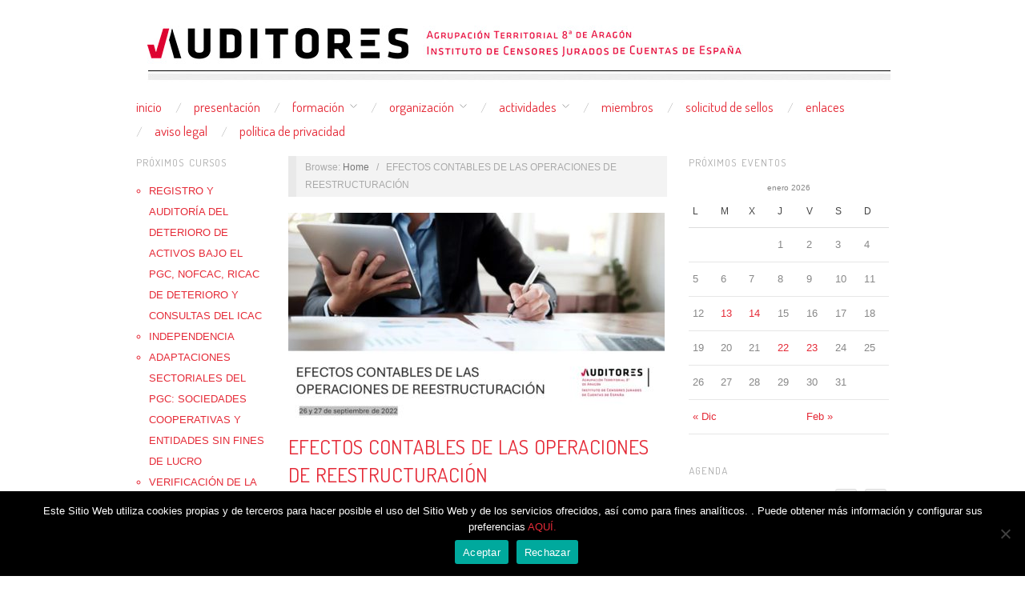

--- FILE ---
content_type: text/html; charset=UTF-8
request_url: https://www.censores.com/efectos-contables-de-las-operaciones-de-reestructuracion/
body_size: 43856
content:
<!doctype html>
<html dir="ltr" lang="es" prefix="og: https://ogp.me/ns#">
<head>
	<!-- Google tag (gtag.js) -->
<script async src="https://www.googletagmanager.com/gtag/js?id=G-RNS753J9HT"></script>
<script>
  window.dataLayer = window.dataLayer || [];
  function gtag(){dataLayer.push(arguments);}
  gtag('js', new Date());

  gtag('config', 'G-RNS753J9HT');
</script>

	<meta http-equiv="Content-Type" content="text/html; charset=UTF-8" />
	<meta http-equiv="X-UA-Compatible" content="IE=edge,chrome=1">
		
	<!-- Mobile viewport optimized -->
	<meta name="viewport" content="width=device-width,initial-scale=1">
	
		
	<!-- Title -->
	 	
	<link rel="profile" href="http://gmpg.org/xfn/11" />
	<link rel="pingback" href="https://www.censores.com/xmlrpc.php" />
	
	<!-- WP Head -->
	<title>EFECTOS CONTABLES DE LAS OPERACIONES DE REESTRUCTURACIÓN - CENSORES</title>

		<!-- All in One SEO 4.5.5 - aioseo.com -->
		<meta name="description" content="Fecha: 26 y 27 de septiembre de 2022 (09:30 a 12:30 horas) Plazo de inscripción: 21 de septiembre de 2022 Ponente: Constancio Zamora y José Morales Homologado en 6 horas de Contabilidad (ICAC / REC) CIRCULAR EFECTOS CONTABLES REESTRUCTURACIÓNDescarga" />
		<meta name="robots" content="max-image-preview:large" />
		<link rel="canonical" href="https://www.censores.com/efectos-contables-de-las-operaciones-de-reestructuracion/" />
		<meta name="generator" content="All in One SEO (AIOSEO) 4.5.5" />
		<meta property="og:locale" content="es_ES" />
		<meta property="og:site_name" content="CENSORES -   " />
		<meta property="og:type" content="article" />
		<meta property="og:title" content="EFECTOS CONTABLES DE LAS OPERACIONES DE REESTRUCTURACIÓN - CENSORES" />
		<meta property="og:description" content="Fecha: 26 y 27 de septiembre de 2022 (09:30 a 12:30 horas) Plazo de inscripción: 21 de septiembre de 2022 Ponente: Constancio Zamora y José Morales Homologado en 6 horas de Contabilidad (ICAC / REC) CIRCULAR EFECTOS CONTABLES REESTRUCTURACIÓNDescarga" />
		<meta property="og:url" content="https://www.censores.com/efectos-contables-de-las-operaciones-de-reestructuracion/" />
		<meta property="article:published_time" content="2022-07-28T09:27:47+00:00" />
		<meta property="article:modified_time" content="2022-09-28T14:19:13+00:00" />
		<meta name="twitter:card" content="summary_large_image" />
		<meta name="twitter:title" content="EFECTOS CONTABLES DE LAS OPERACIONES DE REESTRUCTURACIÓN - CENSORES" />
		<meta name="twitter:description" content="Fecha: 26 y 27 de septiembre de 2022 (09:30 a 12:30 horas) Plazo de inscripción: 21 de septiembre de 2022 Ponente: Constancio Zamora y José Morales Homologado en 6 horas de Contabilidad (ICAC / REC) CIRCULAR EFECTOS CONTABLES REESTRUCTURACIÓNDescarga" />
		<script type="application/ld+json" class="aioseo-schema">
			{"@context":"https:\/\/schema.org","@graph":[{"@type":"BlogPosting","@id":"https:\/\/www.censores.com\/efectos-contables-de-las-operaciones-de-reestructuracion\/#blogposting","name":"EFECTOS CONTABLES DE LAS OPERACIONES DE REESTRUCTURACI\u00d3N - CENSORES","headline":"EFECTOS CONTABLES DE LAS OPERACIONES DE REESTRUCTURACI\u00d3N","author":{"@id":"https:\/\/www.censores.com\/author\/cens0res13u\/#author"},"publisher":{"@id":"https:\/\/www.censores.com\/#organization"},"image":{"@type":"ImageObject","url":"https:\/\/www.censores.com\/wp-content\/uploads\/2022\/07\/EFECTOS-CONTABLES-DE-LAS-OPERACIONES-DE-REESTRUCTURACI\u00d3N.jpg","width":1280,"height":720},"datePublished":"2022-07-28T09:27:47+00:00","dateModified":"2022-09-28T14:19:13+00:00","inLanguage":"es-ES","mainEntityOfPage":{"@id":"https:\/\/www.censores.com\/efectos-contables-de-las-operaciones-de-reestructuracion\/#webpage"},"isPartOf":{"@id":"https:\/\/www.censores.com\/efectos-contables-de-las-operaciones-de-reestructuracion\/#webpage"},"articleSection":"Realizados"},{"@type":"BreadcrumbList","@id":"https:\/\/www.censores.com\/efectos-contables-de-las-operaciones-de-reestructuracion\/#breadcrumblist","itemListElement":[{"@type":"ListItem","@id":"https:\/\/www.censores.com\/#listItem","position":1,"name":"Hogar","item":"https:\/\/www.censores.com\/","nextItem":"https:\/\/www.censores.com\/efectos-contables-de-las-operaciones-de-reestructuracion\/#listItem"},{"@type":"ListItem","@id":"https:\/\/www.censores.com\/efectos-contables-de-las-operaciones-de-reestructuracion\/#listItem","position":2,"name":"EFECTOS CONTABLES DE LAS OPERACIONES DE REESTRUCTURACI\u00d3N","previousItem":"https:\/\/www.censores.com\/#listItem"}]},{"@type":"Organization","@id":"https:\/\/www.censores.com\/#organization","name":"CENSORES","url":"https:\/\/www.censores.com\/"},{"@type":"Person","@id":"https:\/\/www.censores.com\/author\/cens0res13u\/#author","url":"https:\/\/www.censores.com\/author\/cens0res13u\/","name":"CEnsores"},{"@type":"WebPage","@id":"https:\/\/www.censores.com\/efectos-contables-de-las-operaciones-de-reestructuracion\/#webpage","url":"https:\/\/www.censores.com\/efectos-contables-de-las-operaciones-de-reestructuracion\/","name":"EFECTOS CONTABLES DE LAS OPERACIONES DE REESTRUCTURACI\u00d3N - CENSORES","description":"Fecha: 26 y 27 de septiembre de 2022 (09:30 a 12:30 horas) Plazo de inscripci\u00f3n: 21 de septiembre de 2022 Ponente: Constancio Zamora y Jos\u00e9 Morales Homologado en 6 horas de Contabilidad (ICAC \/ REC) CIRCULAR EFECTOS CONTABLES REESTRUCTURACI\u00d3NDescarga","inLanguage":"es-ES","isPartOf":{"@id":"https:\/\/www.censores.com\/#website"},"breadcrumb":{"@id":"https:\/\/www.censores.com\/efectos-contables-de-las-operaciones-de-reestructuracion\/#breadcrumblist"},"author":{"@id":"https:\/\/www.censores.com\/author\/cens0res13u\/#author"},"creator":{"@id":"https:\/\/www.censores.com\/author\/cens0res13u\/#author"},"image":{"@type":"ImageObject","url":"https:\/\/www.censores.com\/wp-content\/uploads\/2022\/07\/EFECTOS-CONTABLES-DE-LAS-OPERACIONES-DE-REESTRUCTURACI\u00d3N.jpg","@id":"https:\/\/www.censores.com\/efectos-contables-de-las-operaciones-de-reestructuracion\/#mainImage","width":1280,"height":720},"primaryImageOfPage":{"@id":"https:\/\/www.censores.com\/efectos-contables-de-las-operaciones-de-reestructuracion\/#mainImage"},"datePublished":"2022-07-28T09:27:47+00:00","dateModified":"2022-09-28T14:19:13+00:00"},{"@type":"WebSite","@id":"https:\/\/www.censores.com\/#website","url":"https:\/\/www.censores.com\/","name":"CENSORES","description":"\u00a0\u00a0","inLanguage":"es-ES","publisher":{"@id":"https:\/\/www.censores.com\/#organization"}}]}
		</script>
		<!-- All in One SEO -->

<meta name="generator" content="WordPress 5.1.21" />
<meta name="template" content="Oxygen 0.6.0" />
<link rel='dns-prefetch' href='//www.google.com' />
<link rel='dns-prefetch' href='//fonts.googleapis.com' />
<link rel='dns-prefetch' href='//s.w.org' />
<link rel="alternate" type="application/rss+xml" title="CENSORES &raquo; Feed" href="https://www.censores.com/feed/" />
<link rel="alternate" type="application/rss+xml" title="CENSORES &raquo; RSS de los comentarios" href="https://www.censores.com/comments/feed/" />
		<script type="text/javascript">
			window._wpemojiSettings = {"baseUrl":"https:\/\/s.w.org\/images\/core\/emoji\/11.2.0\/72x72\/","ext":".png","svgUrl":"https:\/\/s.w.org\/images\/core\/emoji\/11.2.0\/svg\/","svgExt":".svg","source":{"concatemoji":"https:\/\/www.censores.com\/wp-includes\/js\/wp-emoji-release.min.js?ver=5.1.21"}};
			!function(e,a,t){var n,r,o,i=a.createElement("canvas"),p=i.getContext&&i.getContext("2d");function s(e,t){var a=String.fromCharCode;p.clearRect(0,0,i.width,i.height),p.fillText(a.apply(this,e),0,0);e=i.toDataURL();return p.clearRect(0,0,i.width,i.height),p.fillText(a.apply(this,t),0,0),e===i.toDataURL()}function c(e){var t=a.createElement("script");t.src=e,t.defer=t.type="text/javascript",a.getElementsByTagName("head")[0].appendChild(t)}for(o=Array("flag","emoji"),t.supports={everything:!0,everythingExceptFlag:!0},r=0;r<o.length;r++)t.supports[o[r]]=function(e){if(!p||!p.fillText)return!1;switch(p.textBaseline="top",p.font="600 32px Arial",e){case"flag":return s([55356,56826,55356,56819],[55356,56826,8203,55356,56819])?!1:!s([55356,57332,56128,56423,56128,56418,56128,56421,56128,56430,56128,56423,56128,56447],[55356,57332,8203,56128,56423,8203,56128,56418,8203,56128,56421,8203,56128,56430,8203,56128,56423,8203,56128,56447]);case"emoji":return!s([55358,56760,9792,65039],[55358,56760,8203,9792,65039])}return!1}(o[r]),t.supports.everything=t.supports.everything&&t.supports[o[r]],"flag"!==o[r]&&(t.supports.everythingExceptFlag=t.supports.everythingExceptFlag&&t.supports[o[r]]);t.supports.everythingExceptFlag=t.supports.everythingExceptFlag&&!t.supports.flag,t.DOMReady=!1,t.readyCallback=function(){t.DOMReady=!0},t.supports.everything||(n=function(){t.readyCallback()},a.addEventListener?(a.addEventListener("DOMContentLoaded",n,!1),e.addEventListener("load",n,!1)):(e.attachEvent("onload",n),a.attachEvent("onreadystatechange",function(){"complete"===a.readyState&&t.readyCallback()})),(n=t.source||{}).concatemoji?c(n.concatemoji):n.wpemoji&&n.twemoji&&(c(n.twemoji),c(n.wpemoji)))}(window,document,window._wpemojiSettings);
		</script>
		<style type="text/css">
img.wp-smiley,
img.emoji {
	display: inline !important;
	border: none !important;
	box-shadow: none !important;
	height: 1em !important;
	width: 1em !important;
	margin: 0 .07em !important;
	vertical-align: -0.1em !important;
	background: none !important;
	padding: 0 !important;
}
</style>
	<link rel='stylesheet' id='style-css'  href='https://www.censores.com/wp-content/themes/oxygen/style.min.css?ver=0.6.0' type='text/css' media='all' />
<link rel='stylesheet' id='wp-block-library-css'  href='https://www.censores.com/wp-includes/css/dist/block-library/style.min.css?ver=5.1.21' type='text/css' media='all' />
<link rel='stylesheet' id='contact-form-7-css'  href='https://www.censores.com/wp-content/plugins/contact-form-7/includes/css/styles.css?ver=5.1.6' type='text/css' media='all' />
<link rel='stylesheet' id='cookie-notice-front-css'  href='https://www.censores.com/wp-content/plugins/cookie-notice/css/front.min.css?ver=2.5.7' type='text/css' media='all' />
<link rel='stylesheet' id='wpa-css-css'  href='https://www.censores.com/wp-content/plugins/honeypot/includes/css/wpa.css?ver=2.2.14' type='text/css' media='all' />
<link rel='stylesheet' id='dcjq-mega-menu-css'  href='https://www.censores.com/wp-content/plugins/jquery-mega-menu/css/dcjq-mega-menu.css?ver=5.1.21' type='text/css' media='all' />
<link rel='stylesheet' id='font-terminal-dosis-css'  href='https://fonts.googleapis.com/css?family=Terminal+Dosis&#038;ver=1' type='text/css' media='screen' />
<script type='text/javascript' src='https://www.censores.com/wp-includes/js/jquery/jquery.js?ver=1.12.4'></script>
<script type='text/javascript' src='https://www.censores.com/wp-includes/js/jquery/jquery-migrate.min.js?ver=1.4.1'></script>
<script type='text/javascript' src='https://www.censores.com/wp-content/plugins/dropdown-menu-widget/scripts/include.js?ver=5.1.21'></script>
<script type='text/javascript' src='https://www.censores.com/wp-content/plugins/scroll-post-excerpt/scroll-post-excerpt.js?ver=5.1.21'></script>
<script type='text/javascript'>
var cnArgs = {"ajaxUrl":"https:\/\/www.censores.com\/wp-admin\/admin-ajax.php","nonce":"2cec29a980","hideEffect":"fade","position":"bottom","onScroll":false,"onScrollOffset":100,"onClick":false,"cookieName":"cookie_notice_accepted","cookieTime":2592000,"cookieTimeRejected":2592000,"globalCookie":false,"redirection":false,"cache":false,"revokeCookies":false,"revokeCookiesOpt":"automatic"};
</script>
<script type='text/javascript' src='https://www.censores.com/wp-content/plugins/cookie-notice/js/front.min.js?ver=2.5.7'></script>
<script type='text/javascript' src='https://www.censores.com/wp-content/plugins/jquery-mega-menu/js/jquery.dcmegamenu.1.3.4.min.js?ver=5.1.21'></script>
<script type='text/javascript' src='https://www.censores.com/wp-content/themes/oxygen/js/mycustom.js?ver=5.1.21'></script>
<link rel='https://api.w.org/' href='https://www.censores.com/wp-json/' />
<link rel="EditURI" type="application/rsd+xml" title="RSD" href="https://www.censores.com/xmlrpc.php?rsd" />
<link rel="wlwmanifest" type="application/wlwmanifest+xml" href="https://www.censores.com/wp-includes/wlwmanifest.xml" /> 
<link rel='prev' title='VALORACION DE ACTIVOS' href='https://www.censores.com/valoracion-de-activos/' />
<link rel='next' title='CRIPTOMONEDAS' href='https://www.censores.com/criptomonedas/' />
<link rel='shortlink' href='https://www.censores.com/?p=3863' />
<link rel="alternate" type="application/json+oembed" href="https://www.censores.com/wp-json/oembed/1.0/embed?url=https%3A%2F%2Fwww.censores.com%2Fefectos-contables-de-las-operaciones-de-reestructuracion%2F" />
<link rel="alternate" type="text/xml+oembed" href="https://www.censores.com/wp-json/oembed/1.0/embed?url=https%3A%2F%2Fwww.censores.com%2Fefectos-contables-de-las-operaciones-de-reestructuracion%2F&#038;format=xml" />

	<style type="text/css">

		/* Font size. */
					html { font-size: 17px; }
		
		/* Font family. */
					h1, h2, h3, h4, h5, h6, dl dt, blockquote, blockquote blockquote blockquote, #site-title, #menu-primary li a { font-family: 'Terminal Dosis', serif; }
		
		/* Link color. */
					a, a:visited, .page-template-front .hfeed-more .hentry .entry-title a:hover, .entry-title a, .entry-title a:visited { color: #e52b38; }
			.read-more, .read-more:visited, .pagination a:hover, .comment-navigation a:hover, #respond #submit, .button, a.button, #subscribe #subbutton, .wpcf7-submit, #loginform .button-primary { background-color: #e52b38; }
				a:hover, a:focus { color: #000; }
		.read-more:hover, #respond #submit:hover, .button:hover, a.button:hover, #subscribe #subbutton:hover, .wpcf7-submit:hover, #loginform .button-primary:hover { background-color: #111; }

		/* Custom CSS. */
		
	
	</style>	



<!-- Dropdown Menu Widget Styles by shailan (https://metinsaylan.com) v1.9.7 on wp5.1.21 -->
<link rel="stylesheet" href="https://www.censores.com/wp-content/plugins/dropdown-menu-widget/css/shailan-dropdown.min.css" type="text/css" />
<link rel="stylesheet" href="https://www.censores.com/wp-content/plugins/dropdown-menu-widget/themes/color-scheme.css" type="text/css" />
<style type="text/css" media="all">
	ul.dropdown { white-space: nowrap; }
	/* Selected overlay: none */	/* Clear background images */
	.shailan-dropdown-menu .dropdown-horizontal-container, ul.dropdown li, ul.dropdown li.hover, ul.dropdown li:hover, ul.dropdown li.hover a, ul.dropdown li:hover a { background-image:none; }
	
	.shailan-dropdown-menu .dropdown-horizontal-container, ul.dropdown li{ background-color:#b60000; }
	ul.dropdown a,
	ul.dropdown a:link,
	ul.dropdown a:visited,
	ul.dropdown li { color: #FFFFFF; }
	ul.dropdown a:hover,
	ul.dropdown li:hover { color: #FFFFFF; }
	ul.dropdown a:active	{ color: #FFFFFF; }

	ul.dropdown li.hover a, ul.dropdown li:hover a{ background-color: #333333; }
	ul.dropdown li.hover ul li, ul.dropdown li:hover ul li{ background-color: #b60000;
		color: #FFFFFF; }

	ul.dropdown li.hover ul li.hover, ul.dropdown li:hover ul li:hover { background-image: none; }
	ul.dropdown li.hover a:hover, ul.dropdown li:hover a:hover { background-color: #333333; }

	ul.dropdown ul{ background-image:none; background-color:#b60000; border:1px solid #b60000; }
	ul.dropdown-vertical li { border-bottom:1px solid #333333; }
	
ul.dropdown li.parent>a{
	padding-right:25px;
}
ul.dropdown li.parent>a:after{
	content:""; position:absolute; top: 45%; right:6px;width:0;height:0;
	border-top:4px solid rgba(0,0,0,0.5);border-right:4px solid transparent;border-left:4px solid transparent }
ul.dropdown li.parent:hover>a:after{
	content:"";position:absolute; top: 45%; right:6px; width:0; height:0;
	border-top:4px solid rgba(0,0,0,0.5);border-right:4px solid transparent;border-left:4px solid transparent }
ul.dropdown li li.parent>a:after{
	content:"";position:absolute;top: 40%; right:5px;width:0;height:0;
	border-left:4px solid rgba(0,0,0,0.5);border-top:4px solid transparent;border-bottom:4px solid transparent }
ul.dropdown li li.parent:hover>a:after{
	content:"";position:absolute;top: 40%; right:5px;width:0;height:0;
	border-left:4px solid rgba(0,0,0,0.5);border-top:4px solid transparent;border-bottom:4px solid transparent }


</style>
<!-- /Dropdown Menu Widget Styles -->

 <style type="text/css" id="custom-background-css">
body.custom-background { background-image: url("https://www.censores.com/wp-content/uploads/2016/03/fondo8.jpg"); background-position: center top; background-size: auto; background-repeat: no-repeat; background-attachment: scroll; }
</style>
	<link rel="icon" href="https://www.censores.com/wp-content/uploads/2020/02/favicon_censores.ico" sizes="32x32" />
<link rel="icon" href="https://www.censores.com/wp-content/uploads/2020/02/favicon_censores.ico" sizes="192x192" />
<link rel="apple-touch-icon-precomposed" href="https://www.censores.com/wp-content/uploads/2020/02/favicon_censores.ico" />
<meta name="msapplication-TileImage" content="https://www.censores.com/wp-content/uploads/2020/02/favicon_censores.ico" />
		<style type="text/css" id="wp-custom-css">
			.featured-post h2.entry-title a{
	display:none;
}

body.singular-page-588 div#respond{display:none;}

div.miFormSellos{
    padding-top: 15px;
    padding-bottom: 15px;
    border-top: 1px solid #911c39;
    border-bottom: 1px solid #911c39;
}
div.form_aclaraciones h4{
    margin-top: 30px;
    font-weight: bold;
    color: #e52b38;
}
div.form_aclaraciones h5{font-weight:bold;}
div.miexplica{margin-top:-13px;}
div.miSeparadorSellos{
	background-color:#e8e8e8;
	font-weight:bold;
	padding:5px;
}
div.miFormSellos input.wpcf7-number{max-width:76px;}

input.miInputParagraphMin2{
	display:inline;
	font-size:14px;
}
span.EquipoEscape span.wpcf7-list-item{display:block;}
span.EquipoEscape{
	display: block;
	height: 15px;
}		</style>
		
</head>

<body class="wordpress ltr es_ES parent-theme y2026 m01 d22 h18 thursday logged-out custom-background singular singular-post singular-post-3863 cookies-not-set no-js">

	
	<div id="container">
		
		<div class="wrap">

				
			<div id="header">
	
					
					<div id="branding">
						
						<div id="site-title">
<a href="https://www.censores.com" title="CENSORES" rel="Home">
<img class="logo" src="https://www.censores.com/wp-content/uploads/2012/03/logo_trans.png" alt="CENSORES" />
</a>
</div>
						
						<div id="site-description"><span>  </span></div>						
					</div><!-- #branding -->
					
										
					
	
	<div id="menu-primary" class="site-navigation menu-container" role="navigation">

		<span class="menu-toggle">Menu</span>

		
		<div class="menu"><ul id="menu-primary-items" class="nav-menu"><li id="menu-item-575" class="menu-item menu-item-type-custom menu-item-object-custom menu-item-home menu-item-575"><a href="https://www.censores.com/">Inicio</a></li>
<li id="menu-item-4" class="menu-item menu-item-type-post_type menu-item-object-page menu-item-4"><a href="https://www.censores.com/presentacion/">Presentación</a></li>
<li id="menu-item-5" class="menu-item menu-item-type-taxonomy menu-item-object-category current-post-ancestor menu-item-has-children menu-item-5"><a href="https://www.censores.com/category/formacion/">Formación</a>
<ul class="sub-menu">
	<li id="menu-item-32" class="menu-item menu-item-type-taxonomy menu-item-object-category current-post-ancestor menu-item-has-children menu-item-32"><a href="https://www.censores.com/category/formacion/cursos/">Cursos</a>
	<ul class="sub-menu">
		<li id="menu-item-232" class="menu-item menu-item-type-taxonomy menu-item-object-category menu-item-232"><a href="https://www.censores.com/category/formacion/cursos/proximos/">Próximos</a></li>
		<li id="menu-item-233" class="menu-item menu-item-type-taxonomy menu-item-object-category current-post-ancestor current-menu-parent current-post-parent menu-item-233"><a href="https://www.censores.com/category/formacion/cursos/realizados/">Realizados</a></li>
	</ul>
</li>
	<li id="menu-item-33" class="menu-item menu-item-type-taxonomy menu-item-object-category menu-item-33"><a href="https://www.censores.com/category/formacion/mesas-redondas/">Mesas redondas</a></li>
	<li id="menu-item-93" class="menu-item menu-item-type-custom menu-item-object-custom menu-item-93"><a href="https://icjcep02.ioxoi.com:52001/irj/portal">Declaración de Horas</a></li>
</ul>
</li>
<li id="menu-item-25" class="menu-item menu-item-type-post_type menu-item-object-page menu-item-has-children menu-item-25"><a href="https://www.censores.com/organizacion/">Organización</a>
<ul class="sub-menu">
	<li id="menu-item-87" class="menu-item menu-item-type-post_type menu-item-object-page menu-item-87"><a href="https://www.censores.com/organizacion/estructura/">Estructura</a></li>
</ul>
</li>
<li id="menu-item-28" class="menu-item menu-item-type-taxonomy menu-item-object-category menu-item-has-children menu-item-28"><a href="https://www.censores.com/category/actividades/">Actividades</a>
<ul class="sub-menu">
	<li id="menu-item-31" class="menu-item menu-item-type-taxonomy menu-item-object-category menu-item-31"><a href="https://www.censores.com/category/actividades/noticias/">Noticias</a></li>
	<li id="menu-item-30" class="menu-item menu-item-type-taxonomy menu-item-object-category menu-item-30"><a href="https://www.censores.com/category/actividades/eventos/">Eventos</a></li>
</ul>
</li>
<li id="menu-item-666" class="menu-item menu-item-type-taxonomy menu-item-object-category menu-item-666"><a href="https://www.censores.com/category/miembros/">Miembros</a></li>
<li id="menu-item-590" class="menu-item menu-item-type-post_type menu-item-object-page menu-item-590"><a href="https://www.censores.com/servicios-instituto/">Solicitud de sellos</a></li>
<li id="menu-item-26" class="menu-item menu-item-type-post_type menu-item-object-page menu-item-26"><a href="https://www.censores.com/enlaces-de-interes/">Enlaces</a></li>
<li id="menu-item-1743" class="menu-item menu-item-type-post_type menu-item-object-page menu-item-1743"><a href="https://www.censores.com/aviso-legal/">Aviso Legal</a></li>
<li id="menu-item-1744" class="menu-item menu-item-type-post_type menu-item-object-page menu-item-1744"><a href="https://www.censores.com/politica-de-privacidad/">Política de Privacidad</a></li>
</ul></div>
		
	</div><!-- #menu-primary .menu-container -->

	
					
	
						
					
			</div><!-- #header -->
	
				
				
			<div id="main">
	
				
	<div class="aside">
	
				
		
	
	<div id="sidebar-primary" class="sidebar">

				
		<section id="ak_featured_post_widget-2" class="widget widget_ak_featured_post_widget widget-widget_ak_featured_post_widget"><h3 class="widget-title">Próximos cursos</h3><ul class="ak_featured_post_ul"><a href="https://www.censores.com/registro-y-auditoria-del-deterioro-de-activos-bajo-el-pgc-nofcac-ricac-de-deterioro-y-consultas-del-icac-2/">
					<li>
							REGISTRO Y AUDITORÍA DEL DETERIORO DE ACTIVOS BAJO EL PGC, NOFCAC, RICAC DE DETERIORO Y CONSULTAS DEL ICAC							<br style="clear:both;" />
											</li></a>
				<a href="https://www.censores.com/independencia-3/">
					<li>
							INDEPENDENCIA							<br style="clear:both;" />
											</li></a>
				<a href="https://www.censores.com/adaptaciones-sectoriales-del-pgc-sociedades-cooperativas-y-entidades-sin-fines-de-lucro/">
					<li>
							ADAPTACIONES SECTORIALES DEL PGC: SOCIEDADES COOPERATIVAS Y ENTIDADES SIN FINES DE LUCRO							<br style="clear:both;" />
											</li></a>
				<a href="https://www.censores.com/verificacion-de-la-informacion-sobre-sostenibilidad-issa-5000-y-ntvis/">
					<li>
							VERIFICACIÓN DE LA INFORMACIÓN SOBRE SOSTENIBILIDAD: ISSA 5000 Y NTVIS							<br style="clear:both;" />
											</li></a>
				</ul></section><section id="text-4" class="widget widget_text widget-widget_text"><h3 class="widget-title">Área privada</h3>			<div class="textwidget"><a href="https://intranet.censores.com/index.php"><img src="https://www.censores.com/wp-content/uploads/2013/06/areaprivada21.jpg" border="0" /></a><br /><br />

<a href="https://portal.icjce.es/irj/portal" target="_blank"><img src="https://www.censores.com/wp-content/uploads/2014/04/declaracion_horas.jpg" /></a><br />
<br />
<a href="https://www.censores.com/servicios-instituto/"><img src="https://www.censores.com/wp-content/uploads/2021/04/solicitud_sellos_btn.jpg" /></a>
<br /><br />
<a href="https://www.censores.com/premio-transparencia/"><img src="https://www.censores.com/wp-content/uploads/2023/09/btn_premio_trans.jpg" /></a>
<br /><br />
<a href="https://www.censores.com/ii-certamen-interuniversitario-escape-room-2025/"><img src="https://www.censores.com/wp-content/uploads/2023/11/btn_escape_room.jpg" /></a>
<br /><br />
<a href="https://www.censores.com/auditor-por-un-dia/"><img src="https://www.censores.com/wp-content/uploads/2024/01/btn_auditor_x1dia.jpg" /></a>
<br /><br /></div>
		</section><section id="text-5" class="widget widget_text widget-widget_text"><h3 class="widget-title">Enlaces de interés</h3>			<div class="textwidget"><a href="https://www.icjce.es/" target="_blank"><img src="https://www.censores.com/wp-content/uploads/2016/03/banner_56_20160328.jpg" /></a><br ><br >
</div>
		</section>
		
	</div><!-- #sidebar-primary .aside -->

	
	
	</div>

		
	<div class="content-wrap">

		<div id="content">
	
			
		<div class="breadcrumb-trail breadcrumbs" itemprop="breadcrumb">
			<span class="trail-browse">Browse:</span> <span class="trail-begin"><a href="https://www.censores.com" title="CENSORES" rel="home">Home</a></span>
			 <span class="sep">&nbsp; / &nbsp;</span> <span class="trail-end">EFECTOS CONTABLES DE LAS OPERACIONES DE REESTRUCTURACIÓN</span>
		</div>	
			<div class="hfeed">
	
					
						
							
						<div id="post-3863" class="hentry post publish post-1 odd author-cens0res13u category-realizados">
	
														
							<div class="post-content">
							
								<img src="https://www.censores.com/wp-content/uploads/2022/07/EFECTOS-CONTABLES-DE-LAS-OPERACIONES-DE-REESTRUCTURACIÓN-470x260.jpg" alt="EFECTOS CONTABLES DE LAS OPERACIONES DE REESTRUCTURACIÓN" class="single-thumbnail featured" width="470" height="260" />								
								<h2 class="post-title entry-title"><a href="https://www.censores.com/efectos-contables-de-las-operaciones-de-reestructuracion/" title="EFECTOS CONTABLES DE LAS OPERACIONES DE REESTRUCTURACIÓN" rel="bookmark">EFECTOS CONTABLES DE LAS OPERACIONES DE REESTRUCTURACIÓN</a></h2>
	
							
	
								<div class="entry-content">
									
									
<p><strong>Fecha</strong>: 26 y 27 de septiembre de 2022 (09:30 a 12:30 horas) </p>



<p><strong>Plazo de inscripción</strong>: 21 de septiembre de 2022 </p>



<p><strong>Ponente</strong>: Constancio Zamora y José Morales</p>



<p><strong>Homologado</strong> en 6 horas de Contabilidad (ICAC / REC) </p>



<div class="wp-block-file"><a href="https://www.censores.com/wp-content/uploads/2022/09/CIRCULAR-EFECTOS-CONTABLES-REESTRUCTURACIÓN.pdf">CIRCULAR  EFECTOS CONTABLES REESTRUCTURACIÓN</a><a href="https://www.censores.com/wp-content/uploads/2022/09/CIRCULAR-EFECTOS-CONTABLES-REESTRUCTURACIÓN.pdf" class="wp-block-file__button" download>Descarga</a></div>
									
																		
								</div><!-- .entry-content -->
	
								<div class="entry-meta"></div>
	
															
							</div><!-- .post-content -->
	
						</div><!-- .hentry -->
	
							
							
							
							
						
					
			</div><!-- .hfeed -->
	
				
			
	
		<div class="loop-nav">
			<div class="previous"><a href="https://www.censores.com/valoracion-de-activos/" rel="prev">&larr; VALORACION DE ACTIVOS</a></div>			<div class="next"><a href="https://www.censores.com/criptomonedas/" rel="next">CRIPTOMONEDAS &rarr;</a></div>		</div><!-- .loop-nav -->

		
		</div><!-- #content -->
	
		
				
				
				
	
	<div id="sidebar-secondary" class="sidebar">

		
		<section id="eo_calendar_widget-2" class="widget widget_calendar eo_widget_calendar widget-widget_calendar eo_widget_calendar"><h3 class="widget-title">Próximos eventos</h3><div id='eo_calendar_widget-2_content' class='eo-widget-cal-wrap' data-eo-widget-cal-id='eo_calendar_widget-2' ><table id='wp-calendar'><caption> enero 2026 </caption><thead><tr><th title='lunes' scope='col'>L</th><th title='martes' scope='col'>M</th><th title='miércoles' scope='col'>X</th><th title='jueves' scope='col'>J</th><th title='viernes' scope='col'>V</th><th title='sábado' scope='col'>S</th><th title='domingo' scope='col'>D</th></tr></thead><tbody><tr><td class="pad eo-before-month" colspan="1">&nbsp;</td><td class="pad eo-before-month" colspan="1">&nbsp;</td><td class="pad eo-before-month" colspan="1">&nbsp;</td><td data-eo-wc-date='2026-01-01' class='eo-past-date'> 1 </td><td data-eo-wc-date='2026-01-02' class='eo-past-date'> 2 </td><td data-eo-wc-date='2026-01-03' class='eo-past-date'> 3 </td><td data-eo-wc-date='2026-01-04' class='eo-past-date'> 4 </td></tr><tr><td data-eo-wc-date='2026-01-05' class='eo-past-date'> 5 </td><td data-eo-wc-date='2026-01-06' class='eo-past-date'> 6 </td><td data-eo-wc-date='2026-01-07' class='eo-past-date'> 7 </td><td data-eo-wc-date='2026-01-08' class='eo-past-date'> 8 </td><td data-eo-wc-date='2026-01-09' class='eo-past-date'> 9 </td><td data-eo-wc-date='2026-01-10' class='eo-past-date'> 10 </td><td data-eo-wc-date='2026-01-11' class='eo-past-date'> 11 </td></tr><tr><td data-eo-wc-date='2026-01-12' class='eo-past-date'> 12 </td><td data-eo-wc-date='2026-01-13' class='eo-past-date event eo-event-past eo-all-day'> <a title='PREVENCIÓN DE BLANQUEO DE CAPITALES PARA AUDITORES DE CUENTAS' href='https://www.censores.com/events/event/on/2026/01/13'> 13 </a></td><td data-eo-wc-date='2026-01-14' class='eo-past-date event eo-event-past eo-all-day'> <a title='EVALUACIÓN DEL ENTORNO TECNOLÓGICO DE IA EN LA AUDITORÍA DE CUENTAS' href='https://www.censores.com/events/event/on/2026/01/14'> 14 </a></td><td data-eo-wc-date='2026-01-15' class='eo-past-date'> 15 </td><td data-eo-wc-date='2026-01-16' class='eo-past-date'> 16 </td><td data-eo-wc-date='2026-01-17' class='eo-past-date'> 17 </td><td data-eo-wc-date='2026-01-18' class='eo-past-date'> 18 </td></tr><tr><td data-eo-wc-date='2026-01-19' class='eo-past-date'> 19 </td><td data-eo-wc-date='2026-01-20' class='eo-past-date'> 20 </td><td data-eo-wc-date='2026-01-21' class='eo-past-date'> 21 </td><td data-eo-wc-date='2026-01-22' class='today event eo-event-running eo-all-day'> <a title='II ESCAPE ROOM UNIVERSITARIO&#013;&#010;CUESTIONES CLAVE DE AUDITORÍA EN RELACIÓN CON EL RECONOCIMIENTO DE INGRESOS' href='https://www.censores.com/events/event/on/2026/01/22'> 22 </a></td><td data-eo-wc-date='2026-01-23' class='eo-future-date event eo-event-future eo-all-day'> <a title='AUDITOR POR UN DIA 2026' href='https://www.censores.com/events/event/on/2026/01/23'> 23 </a></td><td data-eo-wc-date='2026-01-24' class='eo-future-date'> 24 </td><td data-eo-wc-date='2026-01-25' class='eo-future-date'> 25 </td></tr><tr><td data-eo-wc-date='2026-01-26' class='eo-future-date'> 26 </td><td data-eo-wc-date='2026-01-27' class='eo-future-date'> 27 </td><td data-eo-wc-date='2026-01-28' class='eo-future-date'> 28 </td><td data-eo-wc-date='2026-01-29' class='eo-future-date'> 29 </td><td data-eo-wc-date='2026-01-30' class='eo-future-date'> 30 </td><td data-eo-wc-date='2026-01-31' class='eo-future-date'> 31 </td><td class="pad eo-after-month" colspan="1">&nbsp;</td></tr></tbody><tfoot><tr>
				<td id='eo-widget-prev-month' colspan='3'><a title='Mes pasado' href='https://www.censores.com?eo_month=2025-12'>&laquo; Dic</a></td>
				<td class='pad'>&nbsp;</td>
				<td id='eo-widget-next-month' colspan='3'><a title='Mes próximo' href='https://www.censores.com?eo_month=2026-02'> Feb &raquo; </a></td>
			</tr></tfoot></table></div></section><section id="eo_events_agenda_widget-3" class="widget widget_events widget-widget_events"><h3 class="widget-title">Agenda</h3><div data-eo-agenda-widget-id="eo_events_agenda_widget-3" id="eo_events_agenda_widget-3_container" class="eo-agenda-widget"></div></section><section id="text-2" class="widget widget_text widget-widget_text"><h3 class="widget-title">Dirección</h3>			<div class="textwidget"><strong><a href="https://goo.gl/maps/tqK4A" target="_blank">Agrupación Territorial 8ª de Aragón</a></strong><br />
Fernando el Católico, 59 esc. Izda. 1º C. 50006 - Zaragoza<br />
<strong>Teléfono: </strong> 976 306 001<br />
<strong>e-mail:</strong> info@censores.com<br /></div>
		</section>
		
	</div><!-- #sidebar-secondary .aside -->

	
				
				</div><!-- .content-wrap -->

				
		</div><!-- #main -->

		
				

		
		<div id="footer">

			
			<div id="footer-content" class="footer-content">
            <p class="copyright">Copyright &#169; 2026 
				
			
				
			</div>
				
			
	
	<div id="menu-subsidiary" class="menu-container">

		<div class="wrap">

			
			<div class="menu"><ul id="menu-subsidiary-items" class=""><li class="menu-item menu-item-type-custom menu-item-object-custom menu-item-home menu-item-575"><a href="https://www.censores.com/">Inicio</a></li>
<li class="menu-item menu-item-type-post_type menu-item-object-page menu-item-4"><a href="https://www.censores.com/presentacion/">Presentación</a></li>
<li class="menu-item menu-item-type-taxonomy menu-item-object-category current-post-ancestor menu-item-has-children menu-item-5"><a href="https://www.censores.com/category/formacion/">Formación</a></li>
<li class="menu-item menu-item-type-post_type menu-item-object-page menu-item-has-children menu-item-25"><a href="https://www.censores.com/organizacion/">Organización</a></li>
<li class="menu-item menu-item-type-taxonomy menu-item-object-category menu-item-has-children menu-item-28"><a href="https://www.censores.com/category/actividades/">Actividades</a></li>
<li class="menu-item menu-item-type-taxonomy menu-item-object-category menu-item-666"><a href="https://www.censores.com/category/miembros/">Miembros</a></li>
<li class="menu-item menu-item-type-post_type menu-item-object-page menu-item-590"><a href="https://www.censores.com/servicios-instituto/">Solicitud de sellos</a></li>
<li class="menu-item menu-item-type-post_type menu-item-object-page menu-item-26"><a href="https://www.censores.com/enlaces-de-interes/">Enlaces</a></li>
<li class="menu-item menu-item-type-post_type menu-item-object-page menu-item-1743"><a href="https://www.censores.com/aviso-legal/">Aviso Legal</a></li>
<li class="menu-item menu-item-type-post_type menu-item-object-page menu-item-1744"><a href="https://www.censores.com/politica-de-privacidad/">Política de Privacidad</a></li>
</ul></div>
			
		</div>

	</div><!-- #menu-subsidiary .menu-container -->

	

			
			
		</div><!-- #footer -->

				
		</div><!-- .wrap -->

	</div><!-- #container -->

		
			<script type="text/template" id="eo-tmpl-agenda-widget">
		<div class='eo-agenda-widget-nav'>
			<span class="eo-agenda-widget-nav-prev"><</span>
			<span class="eo-agenda-widget-nav-next">></span>
		</div>
		<ul class='dates'></ul>
		</script>
			  	<script type="text/template" id="eo-tmpl-agenda-widget-group">
		<li class="date">
			{{{ group.start.format(this.param.group_format) }}}
			<ul class="a-date"></ul>
		</li>
		</script>
	  			<script type="text/template" id="eo-tmpl-agenda-widget-item">
		<li class="event">
			<# if( !this.param.add_to_google ){ #>
				<a class='eo-agenda-event-permalink' href='{{{ event.link }}}'>
			<# } #>
			<span class="cat" style="background:{{{ event.color }}}"></span>
			<span><strong>
				<# if( event.all_day ){ #>
					Todo el día				<# }else{ #>
					{{{ event.start.format(this.param.item_format) }}}
				<# } #>
			</strong></span>
			{{{ event.title }}}		
			<# if( this.param.add_to_google ){ #>		
				<div class="meta" style="display:none;">
					<span>
						<a href="{{{ event.link }}}">Ver</a>
					</span>
					<span> &nbsp; </span>
					<span>
						<a href="{{{ event.google_link }}}" target="_blank">Adicionar a Google Calendar</a>
					</span>
				</div>
			<# } #>
			<# if( !this.param.add_to_google ){ #>
				</a>
			<# } #>
		</li>
		</script>
	 	<link rel='stylesheet' id='eo_front-css'  href='https://www.censores.com/wp-content/plugins/event-organiser/css/eventorganiser-front-end.min.css?ver=3.12.5' type='text/css' media='all' />
<script type='text/javascript' src='https://www.censores.com/wp-includes/js/hoverIntent.min.js?ver=1.8.1'></script>
<script type='text/javascript'>
/* <![CDATA[ */
var wpcf7 = {"apiSettings":{"root":"https:\/\/www.censores.com\/wp-json\/contact-form-7\/v1","namespace":"contact-form-7\/v1"}};
/* ]]> */
</script>
<script type='text/javascript' src='https://www.censores.com/wp-content/plugins/contact-form-7/includes/js/scripts.js?ver=5.1.6'></script>
<script type='text/javascript' src='https://www.censores.com/wp-content/plugins/honeypot/includes/js/wpa.js?ver=2.2.14'></script>
<script type='text/javascript'>
wpa_field_info = {"wpa_field_name":"zrgesq5003","wpa_field_value":453122,"wpa_add_test":"no"}
</script>
<script type='text/javascript' src='https://www.google.com/recaptcha/api.js?render=6LcJa60pAAAAADkV0fYBc8xsLoDu4QTSSoG-fNE2&#038;ver=3.0'></script>
<script type='text/javascript' src='https://www.censores.com/wp-content/themes/oxygen/js/jquery.imagesloaded.js?ver=1.0'></script>
<script type='text/javascript' src='https://www.censores.com/wp-content/themes/oxygen/js/jquery.masonry.min.js?ver=1.0'></script>
<script type='text/javascript' src='https://www.censores.com/wp-content/themes/oxygen/js/cycle/jquery.cycle.min.js?ver=1.0'></script>
<script type='text/javascript' src='https://www.censores.com/wp-content/themes/oxygen/js/fitvids/jquery.fitvids.js?ver=1.0'></script>
<script type='text/javascript' src='https://www.censores.com/wp-content/themes/oxygen/js/navigation.js?ver=20130301'></script>
<script type='text/javascript'>
/* <![CDATA[ */
var slider_settings = {"timeout":"6000"};
/* ]]> */
</script>
<script type='text/javascript' src='https://www.censores.com/wp-content/themes/oxygen/js/footer-scripts-light.js?ver=1.0'></script>
<script type='text/javascript' src='https://www.censores.com/wp-content/themes/oxygen/library/js/drop-downs.min.js?ver=20130805'></script>
<script type='text/javascript' src='https://www.censores.com/wp-includes/js/wp-embed.min.js?ver=5.1.21'></script>
<script type='text/javascript' src='https://www.censores.com/wp-content/plugins/event-organiser/js/qtip2.js?ver=3.12.5'></script>
<script type='text/javascript' src='https://www.censores.com/wp-includes/js/jquery/ui/core.min.js?ver=1.11.4'></script>
<script type='text/javascript' src='https://www.censores.com/wp-includes/js/jquery/ui/widget.min.js?ver=1.11.4'></script>
<script type='text/javascript' src='https://www.censores.com/wp-includes/js/jquery/ui/button.min.js?ver=1.11.4'></script>
<script type='text/javascript' src='https://www.censores.com/wp-includes/js/jquery/ui/datepicker.min.js?ver=1.11.4'></script>
<script type='text/javascript' src='https://www.censores.com/wp-content/plugins/event-organiser/js/moment.min.js?ver=1'></script>
<script type='text/javascript' src='https://www.censores.com/wp-content/plugins/event-organiser/js/fullcalendar.min.js?ver=3.12.5'></script>
<script type='text/javascript' src='https://www.censores.com/wp-content/plugins/event-organiser/js/event-manager.min.js?ver=3.12.5'></script>
<script type='text/javascript' src='https://maps.googleapis.com/maps/api/js?key=AIzaSyAa8vIxu9AcOXGkoB--aiFHroyXkchVV1Q&#038;language=es&#038;ver=5.1.21'></script>
<script type='text/javascript' src='https://www.censores.com/wp-content/plugins/event-organiser/js/maps/googlemaps-adapter.js?ver=3.12.5'></script>
<script type='text/javascript'>
/* <![CDATA[ */
var EOAjaxFront = {"adminajax":"https:\/\/www.censores.com\/wp-admin\/admin-ajax.php","locale":{"locale":"es","isrtl":false,"monthNames":["enero","febrero","marzo","abril","mayo","junio","julio","agosto","septiembre","octubre","noviembre","diciembre"],"monthAbbrev":["Ene","Feb","Mar","Abr","May","Jun","Jul","Ago","Sep","Oct","Nov","Dic"],"dayNames":["domingo","lunes","martes","mi\u00e9rcoles","jueves","viernes","s\u00e1bado"],"dayAbbrev":["dom","lun","mar","mi\u00e9","jue","vie","s\u00e1b"],"dayInitial":["D","L","M","X","J","V","S"],"ShowMore":"Mostrar M\u00e1s","ShowLess":"Mostrar Menos","today":"hoy","day":"dia","week":"semana","month":"mes","gotodate":"ir a fecha","cat":"Ver todas las categor\u00edas","venue":"Ver todos los lugares de encuentro","tag":"Ver todas las etiquetas","view_all_organisers":"View all organisers","nextText":">","prevText":"<"}};
var eo_widget_cal = {"eo_calendar_widget-2":{"showpastevents":1,"show-long":1,"link-to-single":0,"event-venue":0,"event-category":0}};
var eo_widget_agenda = {"eo_events_agenda_widget-3":{"id":"eo_events_agenda_widget-3","number":3,"mode":"day","add_to_google":1,"group_format":"dddd, Do MMMM","item_format":"H:mm"}};
/* ]]> */
</script>
<script type='text/javascript' src='https://www.censores.com/wp-content/plugins/event-organiser/js/frontend.min.js?ver=3.12.5'></script>
<script type="text/javascript">
( function( grecaptcha, sitekey, actions ) {

	var wpcf7recaptcha = {

		execute: function( action ) {
			grecaptcha.execute(
				sitekey,
				{ action: action }
			).then( function( token ) {
				var forms = document.getElementsByTagName( 'form' );

				for ( var i = 0; i < forms.length; i++ ) {
					var fields = forms[ i ].getElementsByTagName( 'input' );

					for ( var j = 0; j < fields.length; j++ ) {
						var field = fields[ j ];

						if ( 'g-recaptcha-response' === field.getAttribute( 'name' ) ) {
							field.setAttribute( 'value', token );
							break;
						}
					}
				}
			} );
		},

		executeOnHomepage: function() {
			wpcf7recaptcha.execute( actions[ 'homepage' ] );
		},

		executeOnContactform: function() {
			wpcf7recaptcha.execute( actions[ 'contactform' ] );
		},

	};

	grecaptcha.ready(
		wpcf7recaptcha.executeOnHomepage
	);

	document.addEventListener( 'change',
		wpcf7recaptcha.executeOnContactform, false
	);

	document.addEventListener( 'wpcf7submit',
		wpcf7recaptcha.executeOnHomepage, false
	);

} )(
	grecaptcha,
	'6LcJa60pAAAAADkV0fYBc8xsLoDu4QTSSoG-fNE2',
	{"homepage":"homepage","contactform":"contactform"}
);
</script>

		<!-- Cookie Notice plugin v2.5.7 by Hu-manity.co https://hu-manity.co/ -->
		<div id="cookie-notice" role="dialog" class="cookie-notice-hidden cookie-revoke-hidden cn-position-bottom" aria-label="Cookie Notice" style="background-color: rgba(0,0,0,1);"><div class="cookie-notice-container" style="color: #fff"><span id="cn-notice-text" class="cn-text-container">Este Sitio Web utiliza cookies propias y de terceros para hacer posible el uso del Sitio Web y de los servicios ofrecidos, así como para fines analíticos. . Puede obtener más información y configurar sus preferencias <a href="/politica-de-cookies/">AQUÍ.</a></span><span id="cn-notice-buttons" class="cn-buttons-container"><button id="cn-accept-cookie" data-cookie-set="accept" class="cn-set-cookie cn-button" aria-label="Aceptar" style="background-color: #00a99d">Aceptar</button><button id="cn-refuse-cookie" data-cookie-set="refuse" class="cn-set-cookie cn-button" aria-label="Rechazar" style="background-color: #00a99d">Rechazar</button></span><span id="cn-close-notice" data-cookie-set="accept" class="cn-close-icon" title="Rechazar"></span></div>
			
		</div>
		<!-- / Cookie Notice plugin -->
</body>
</html>

--- FILE ---
content_type: text/html; charset=utf-8
request_url: https://www.google.com/recaptcha/api2/anchor?ar=1&k=6LcJa60pAAAAADkV0fYBc8xsLoDu4QTSSoG-fNE2&co=aHR0cHM6Ly93d3cuY2Vuc29yZXMuY29tOjQ0Mw..&hl=en&v=PoyoqOPhxBO7pBk68S4YbpHZ&size=invisible&anchor-ms=20000&execute-ms=30000&cb=4wr19m4iuvwc
body_size: 48437
content:
<!DOCTYPE HTML><html dir="ltr" lang="en"><head><meta http-equiv="Content-Type" content="text/html; charset=UTF-8">
<meta http-equiv="X-UA-Compatible" content="IE=edge">
<title>reCAPTCHA</title>
<style type="text/css">
/* cyrillic-ext */
@font-face {
  font-family: 'Roboto';
  font-style: normal;
  font-weight: 400;
  font-stretch: 100%;
  src: url(//fonts.gstatic.com/s/roboto/v48/KFO7CnqEu92Fr1ME7kSn66aGLdTylUAMa3GUBHMdazTgWw.woff2) format('woff2');
  unicode-range: U+0460-052F, U+1C80-1C8A, U+20B4, U+2DE0-2DFF, U+A640-A69F, U+FE2E-FE2F;
}
/* cyrillic */
@font-face {
  font-family: 'Roboto';
  font-style: normal;
  font-weight: 400;
  font-stretch: 100%;
  src: url(//fonts.gstatic.com/s/roboto/v48/KFO7CnqEu92Fr1ME7kSn66aGLdTylUAMa3iUBHMdazTgWw.woff2) format('woff2');
  unicode-range: U+0301, U+0400-045F, U+0490-0491, U+04B0-04B1, U+2116;
}
/* greek-ext */
@font-face {
  font-family: 'Roboto';
  font-style: normal;
  font-weight: 400;
  font-stretch: 100%;
  src: url(//fonts.gstatic.com/s/roboto/v48/KFO7CnqEu92Fr1ME7kSn66aGLdTylUAMa3CUBHMdazTgWw.woff2) format('woff2');
  unicode-range: U+1F00-1FFF;
}
/* greek */
@font-face {
  font-family: 'Roboto';
  font-style: normal;
  font-weight: 400;
  font-stretch: 100%;
  src: url(//fonts.gstatic.com/s/roboto/v48/KFO7CnqEu92Fr1ME7kSn66aGLdTylUAMa3-UBHMdazTgWw.woff2) format('woff2');
  unicode-range: U+0370-0377, U+037A-037F, U+0384-038A, U+038C, U+038E-03A1, U+03A3-03FF;
}
/* math */
@font-face {
  font-family: 'Roboto';
  font-style: normal;
  font-weight: 400;
  font-stretch: 100%;
  src: url(//fonts.gstatic.com/s/roboto/v48/KFO7CnqEu92Fr1ME7kSn66aGLdTylUAMawCUBHMdazTgWw.woff2) format('woff2');
  unicode-range: U+0302-0303, U+0305, U+0307-0308, U+0310, U+0312, U+0315, U+031A, U+0326-0327, U+032C, U+032F-0330, U+0332-0333, U+0338, U+033A, U+0346, U+034D, U+0391-03A1, U+03A3-03A9, U+03B1-03C9, U+03D1, U+03D5-03D6, U+03F0-03F1, U+03F4-03F5, U+2016-2017, U+2034-2038, U+203C, U+2040, U+2043, U+2047, U+2050, U+2057, U+205F, U+2070-2071, U+2074-208E, U+2090-209C, U+20D0-20DC, U+20E1, U+20E5-20EF, U+2100-2112, U+2114-2115, U+2117-2121, U+2123-214F, U+2190, U+2192, U+2194-21AE, U+21B0-21E5, U+21F1-21F2, U+21F4-2211, U+2213-2214, U+2216-22FF, U+2308-230B, U+2310, U+2319, U+231C-2321, U+2336-237A, U+237C, U+2395, U+239B-23B7, U+23D0, U+23DC-23E1, U+2474-2475, U+25AF, U+25B3, U+25B7, U+25BD, U+25C1, U+25CA, U+25CC, U+25FB, U+266D-266F, U+27C0-27FF, U+2900-2AFF, U+2B0E-2B11, U+2B30-2B4C, U+2BFE, U+3030, U+FF5B, U+FF5D, U+1D400-1D7FF, U+1EE00-1EEFF;
}
/* symbols */
@font-face {
  font-family: 'Roboto';
  font-style: normal;
  font-weight: 400;
  font-stretch: 100%;
  src: url(//fonts.gstatic.com/s/roboto/v48/KFO7CnqEu92Fr1ME7kSn66aGLdTylUAMaxKUBHMdazTgWw.woff2) format('woff2');
  unicode-range: U+0001-000C, U+000E-001F, U+007F-009F, U+20DD-20E0, U+20E2-20E4, U+2150-218F, U+2190, U+2192, U+2194-2199, U+21AF, U+21E6-21F0, U+21F3, U+2218-2219, U+2299, U+22C4-22C6, U+2300-243F, U+2440-244A, U+2460-24FF, U+25A0-27BF, U+2800-28FF, U+2921-2922, U+2981, U+29BF, U+29EB, U+2B00-2BFF, U+4DC0-4DFF, U+FFF9-FFFB, U+10140-1018E, U+10190-1019C, U+101A0, U+101D0-101FD, U+102E0-102FB, U+10E60-10E7E, U+1D2C0-1D2D3, U+1D2E0-1D37F, U+1F000-1F0FF, U+1F100-1F1AD, U+1F1E6-1F1FF, U+1F30D-1F30F, U+1F315, U+1F31C, U+1F31E, U+1F320-1F32C, U+1F336, U+1F378, U+1F37D, U+1F382, U+1F393-1F39F, U+1F3A7-1F3A8, U+1F3AC-1F3AF, U+1F3C2, U+1F3C4-1F3C6, U+1F3CA-1F3CE, U+1F3D4-1F3E0, U+1F3ED, U+1F3F1-1F3F3, U+1F3F5-1F3F7, U+1F408, U+1F415, U+1F41F, U+1F426, U+1F43F, U+1F441-1F442, U+1F444, U+1F446-1F449, U+1F44C-1F44E, U+1F453, U+1F46A, U+1F47D, U+1F4A3, U+1F4B0, U+1F4B3, U+1F4B9, U+1F4BB, U+1F4BF, U+1F4C8-1F4CB, U+1F4D6, U+1F4DA, U+1F4DF, U+1F4E3-1F4E6, U+1F4EA-1F4ED, U+1F4F7, U+1F4F9-1F4FB, U+1F4FD-1F4FE, U+1F503, U+1F507-1F50B, U+1F50D, U+1F512-1F513, U+1F53E-1F54A, U+1F54F-1F5FA, U+1F610, U+1F650-1F67F, U+1F687, U+1F68D, U+1F691, U+1F694, U+1F698, U+1F6AD, U+1F6B2, U+1F6B9-1F6BA, U+1F6BC, U+1F6C6-1F6CF, U+1F6D3-1F6D7, U+1F6E0-1F6EA, U+1F6F0-1F6F3, U+1F6F7-1F6FC, U+1F700-1F7FF, U+1F800-1F80B, U+1F810-1F847, U+1F850-1F859, U+1F860-1F887, U+1F890-1F8AD, U+1F8B0-1F8BB, U+1F8C0-1F8C1, U+1F900-1F90B, U+1F93B, U+1F946, U+1F984, U+1F996, U+1F9E9, U+1FA00-1FA6F, U+1FA70-1FA7C, U+1FA80-1FA89, U+1FA8F-1FAC6, U+1FACE-1FADC, U+1FADF-1FAE9, U+1FAF0-1FAF8, U+1FB00-1FBFF;
}
/* vietnamese */
@font-face {
  font-family: 'Roboto';
  font-style: normal;
  font-weight: 400;
  font-stretch: 100%;
  src: url(//fonts.gstatic.com/s/roboto/v48/KFO7CnqEu92Fr1ME7kSn66aGLdTylUAMa3OUBHMdazTgWw.woff2) format('woff2');
  unicode-range: U+0102-0103, U+0110-0111, U+0128-0129, U+0168-0169, U+01A0-01A1, U+01AF-01B0, U+0300-0301, U+0303-0304, U+0308-0309, U+0323, U+0329, U+1EA0-1EF9, U+20AB;
}
/* latin-ext */
@font-face {
  font-family: 'Roboto';
  font-style: normal;
  font-weight: 400;
  font-stretch: 100%;
  src: url(//fonts.gstatic.com/s/roboto/v48/KFO7CnqEu92Fr1ME7kSn66aGLdTylUAMa3KUBHMdazTgWw.woff2) format('woff2');
  unicode-range: U+0100-02BA, U+02BD-02C5, U+02C7-02CC, U+02CE-02D7, U+02DD-02FF, U+0304, U+0308, U+0329, U+1D00-1DBF, U+1E00-1E9F, U+1EF2-1EFF, U+2020, U+20A0-20AB, U+20AD-20C0, U+2113, U+2C60-2C7F, U+A720-A7FF;
}
/* latin */
@font-face {
  font-family: 'Roboto';
  font-style: normal;
  font-weight: 400;
  font-stretch: 100%;
  src: url(//fonts.gstatic.com/s/roboto/v48/KFO7CnqEu92Fr1ME7kSn66aGLdTylUAMa3yUBHMdazQ.woff2) format('woff2');
  unicode-range: U+0000-00FF, U+0131, U+0152-0153, U+02BB-02BC, U+02C6, U+02DA, U+02DC, U+0304, U+0308, U+0329, U+2000-206F, U+20AC, U+2122, U+2191, U+2193, U+2212, U+2215, U+FEFF, U+FFFD;
}
/* cyrillic-ext */
@font-face {
  font-family: 'Roboto';
  font-style: normal;
  font-weight: 500;
  font-stretch: 100%;
  src: url(//fonts.gstatic.com/s/roboto/v48/KFO7CnqEu92Fr1ME7kSn66aGLdTylUAMa3GUBHMdazTgWw.woff2) format('woff2');
  unicode-range: U+0460-052F, U+1C80-1C8A, U+20B4, U+2DE0-2DFF, U+A640-A69F, U+FE2E-FE2F;
}
/* cyrillic */
@font-face {
  font-family: 'Roboto';
  font-style: normal;
  font-weight: 500;
  font-stretch: 100%;
  src: url(//fonts.gstatic.com/s/roboto/v48/KFO7CnqEu92Fr1ME7kSn66aGLdTylUAMa3iUBHMdazTgWw.woff2) format('woff2');
  unicode-range: U+0301, U+0400-045F, U+0490-0491, U+04B0-04B1, U+2116;
}
/* greek-ext */
@font-face {
  font-family: 'Roboto';
  font-style: normal;
  font-weight: 500;
  font-stretch: 100%;
  src: url(//fonts.gstatic.com/s/roboto/v48/KFO7CnqEu92Fr1ME7kSn66aGLdTylUAMa3CUBHMdazTgWw.woff2) format('woff2');
  unicode-range: U+1F00-1FFF;
}
/* greek */
@font-face {
  font-family: 'Roboto';
  font-style: normal;
  font-weight: 500;
  font-stretch: 100%;
  src: url(//fonts.gstatic.com/s/roboto/v48/KFO7CnqEu92Fr1ME7kSn66aGLdTylUAMa3-UBHMdazTgWw.woff2) format('woff2');
  unicode-range: U+0370-0377, U+037A-037F, U+0384-038A, U+038C, U+038E-03A1, U+03A3-03FF;
}
/* math */
@font-face {
  font-family: 'Roboto';
  font-style: normal;
  font-weight: 500;
  font-stretch: 100%;
  src: url(//fonts.gstatic.com/s/roboto/v48/KFO7CnqEu92Fr1ME7kSn66aGLdTylUAMawCUBHMdazTgWw.woff2) format('woff2');
  unicode-range: U+0302-0303, U+0305, U+0307-0308, U+0310, U+0312, U+0315, U+031A, U+0326-0327, U+032C, U+032F-0330, U+0332-0333, U+0338, U+033A, U+0346, U+034D, U+0391-03A1, U+03A3-03A9, U+03B1-03C9, U+03D1, U+03D5-03D6, U+03F0-03F1, U+03F4-03F5, U+2016-2017, U+2034-2038, U+203C, U+2040, U+2043, U+2047, U+2050, U+2057, U+205F, U+2070-2071, U+2074-208E, U+2090-209C, U+20D0-20DC, U+20E1, U+20E5-20EF, U+2100-2112, U+2114-2115, U+2117-2121, U+2123-214F, U+2190, U+2192, U+2194-21AE, U+21B0-21E5, U+21F1-21F2, U+21F4-2211, U+2213-2214, U+2216-22FF, U+2308-230B, U+2310, U+2319, U+231C-2321, U+2336-237A, U+237C, U+2395, U+239B-23B7, U+23D0, U+23DC-23E1, U+2474-2475, U+25AF, U+25B3, U+25B7, U+25BD, U+25C1, U+25CA, U+25CC, U+25FB, U+266D-266F, U+27C0-27FF, U+2900-2AFF, U+2B0E-2B11, U+2B30-2B4C, U+2BFE, U+3030, U+FF5B, U+FF5D, U+1D400-1D7FF, U+1EE00-1EEFF;
}
/* symbols */
@font-face {
  font-family: 'Roboto';
  font-style: normal;
  font-weight: 500;
  font-stretch: 100%;
  src: url(//fonts.gstatic.com/s/roboto/v48/KFO7CnqEu92Fr1ME7kSn66aGLdTylUAMaxKUBHMdazTgWw.woff2) format('woff2');
  unicode-range: U+0001-000C, U+000E-001F, U+007F-009F, U+20DD-20E0, U+20E2-20E4, U+2150-218F, U+2190, U+2192, U+2194-2199, U+21AF, U+21E6-21F0, U+21F3, U+2218-2219, U+2299, U+22C4-22C6, U+2300-243F, U+2440-244A, U+2460-24FF, U+25A0-27BF, U+2800-28FF, U+2921-2922, U+2981, U+29BF, U+29EB, U+2B00-2BFF, U+4DC0-4DFF, U+FFF9-FFFB, U+10140-1018E, U+10190-1019C, U+101A0, U+101D0-101FD, U+102E0-102FB, U+10E60-10E7E, U+1D2C0-1D2D3, U+1D2E0-1D37F, U+1F000-1F0FF, U+1F100-1F1AD, U+1F1E6-1F1FF, U+1F30D-1F30F, U+1F315, U+1F31C, U+1F31E, U+1F320-1F32C, U+1F336, U+1F378, U+1F37D, U+1F382, U+1F393-1F39F, U+1F3A7-1F3A8, U+1F3AC-1F3AF, U+1F3C2, U+1F3C4-1F3C6, U+1F3CA-1F3CE, U+1F3D4-1F3E0, U+1F3ED, U+1F3F1-1F3F3, U+1F3F5-1F3F7, U+1F408, U+1F415, U+1F41F, U+1F426, U+1F43F, U+1F441-1F442, U+1F444, U+1F446-1F449, U+1F44C-1F44E, U+1F453, U+1F46A, U+1F47D, U+1F4A3, U+1F4B0, U+1F4B3, U+1F4B9, U+1F4BB, U+1F4BF, U+1F4C8-1F4CB, U+1F4D6, U+1F4DA, U+1F4DF, U+1F4E3-1F4E6, U+1F4EA-1F4ED, U+1F4F7, U+1F4F9-1F4FB, U+1F4FD-1F4FE, U+1F503, U+1F507-1F50B, U+1F50D, U+1F512-1F513, U+1F53E-1F54A, U+1F54F-1F5FA, U+1F610, U+1F650-1F67F, U+1F687, U+1F68D, U+1F691, U+1F694, U+1F698, U+1F6AD, U+1F6B2, U+1F6B9-1F6BA, U+1F6BC, U+1F6C6-1F6CF, U+1F6D3-1F6D7, U+1F6E0-1F6EA, U+1F6F0-1F6F3, U+1F6F7-1F6FC, U+1F700-1F7FF, U+1F800-1F80B, U+1F810-1F847, U+1F850-1F859, U+1F860-1F887, U+1F890-1F8AD, U+1F8B0-1F8BB, U+1F8C0-1F8C1, U+1F900-1F90B, U+1F93B, U+1F946, U+1F984, U+1F996, U+1F9E9, U+1FA00-1FA6F, U+1FA70-1FA7C, U+1FA80-1FA89, U+1FA8F-1FAC6, U+1FACE-1FADC, U+1FADF-1FAE9, U+1FAF0-1FAF8, U+1FB00-1FBFF;
}
/* vietnamese */
@font-face {
  font-family: 'Roboto';
  font-style: normal;
  font-weight: 500;
  font-stretch: 100%;
  src: url(//fonts.gstatic.com/s/roboto/v48/KFO7CnqEu92Fr1ME7kSn66aGLdTylUAMa3OUBHMdazTgWw.woff2) format('woff2');
  unicode-range: U+0102-0103, U+0110-0111, U+0128-0129, U+0168-0169, U+01A0-01A1, U+01AF-01B0, U+0300-0301, U+0303-0304, U+0308-0309, U+0323, U+0329, U+1EA0-1EF9, U+20AB;
}
/* latin-ext */
@font-face {
  font-family: 'Roboto';
  font-style: normal;
  font-weight: 500;
  font-stretch: 100%;
  src: url(//fonts.gstatic.com/s/roboto/v48/KFO7CnqEu92Fr1ME7kSn66aGLdTylUAMa3KUBHMdazTgWw.woff2) format('woff2');
  unicode-range: U+0100-02BA, U+02BD-02C5, U+02C7-02CC, U+02CE-02D7, U+02DD-02FF, U+0304, U+0308, U+0329, U+1D00-1DBF, U+1E00-1E9F, U+1EF2-1EFF, U+2020, U+20A0-20AB, U+20AD-20C0, U+2113, U+2C60-2C7F, U+A720-A7FF;
}
/* latin */
@font-face {
  font-family: 'Roboto';
  font-style: normal;
  font-weight: 500;
  font-stretch: 100%;
  src: url(//fonts.gstatic.com/s/roboto/v48/KFO7CnqEu92Fr1ME7kSn66aGLdTylUAMa3yUBHMdazQ.woff2) format('woff2');
  unicode-range: U+0000-00FF, U+0131, U+0152-0153, U+02BB-02BC, U+02C6, U+02DA, U+02DC, U+0304, U+0308, U+0329, U+2000-206F, U+20AC, U+2122, U+2191, U+2193, U+2212, U+2215, U+FEFF, U+FFFD;
}
/* cyrillic-ext */
@font-face {
  font-family: 'Roboto';
  font-style: normal;
  font-weight: 900;
  font-stretch: 100%;
  src: url(//fonts.gstatic.com/s/roboto/v48/KFO7CnqEu92Fr1ME7kSn66aGLdTylUAMa3GUBHMdazTgWw.woff2) format('woff2');
  unicode-range: U+0460-052F, U+1C80-1C8A, U+20B4, U+2DE0-2DFF, U+A640-A69F, U+FE2E-FE2F;
}
/* cyrillic */
@font-face {
  font-family: 'Roboto';
  font-style: normal;
  font-weight: 900;
  font-stretch: 100%;
  src: url(//fonts.gstatic.com/s/roboto/v48/KFO7CnqEu92Fr1ME7kSn66aGLdTylUAMa3iUBHMdazTgWw.woff2) format('woff2');
  unicode-range: U+0301, U+0400-045F, U+0490-0491, U+04B0-04B1, U+2116;
}
/* greek-ext */
@font-face {
  font-family: 'Roboto';
  font-style: normal;
  font-weight: 900;
  font-stretch: 100%;
  src: url(//fonts.gstatic.com/s/roboto/v48/KFO7CnqEu92Fr1ME7kSn66aGLdTylUAMa3CUBHMdazTgWw.woff2) format('woff2');
  unicode-range: U+1F00-1FFF;
}
/* greek */
@font-face {
  font-family: 'Roboto';
  font-style: normal;
  font-weight: 900;
  font-stretch: 100%;
  src: url(//fonts.gstatic.com/s/roboto/v48/KFO7CnqEu92Fr1ME7kSn66aGLdTylUAMa3-UBHMdazTgWw.woff2) format('woff2');
  unicode-range: U+0370-0377, U+037A-037F, U+0384-038A, U+038C, U+038E-03A1, U+03A3-03FF;
}
/* math */
@font-face {
  font-family: 'Roboto';
  font-style: normal;
  font-weight: 900;
  font-stretch: 100%;
  src: url(//fonts.gstatic.com/s/roboto/v48/KFO7CnqEu92Fr1ME7kSn66aGLdTylUAMawCUBHMdazTgWw.woff2) format('woff2');
  unicode-range: U+0302-0303, U+0305, U+0307-0308, U+0310, U+0312, U+0315, U+031A, U+0326-0327, U+032C, U+032F-0330, U+0332-0333, U+0338, U+033A, U+0346, U+034D, U+0391-03A1, U+03A3-03A9, U+03B1-03C9, U+03D1, U+03D5-03D6, U+03F0-03F1, U+03F4-03F5, U+2016-2017, U+2034-2038, U+203C, U+2040, U+2043, U+2047, U+2050, U+2057, U+205F, U+2070-2071, U+2074-208E, U+2090-209C, U+20D0-20DC, U+20E1, U+20E5-20EF, U+2100-2112, U+2114-2115, U+2117-2121, U+2123-214F, U+2190, U+2192, U+2194-21AE, U+21B0-21E5, U+21F1-21F2, U+21F4-2211, U+2213-2214, U+2216-22FF, U+2308-230B, U+2310, U+2319, U+231C-2321, U+2336-237A, U+237C, U+2395, U+239B-23B7, U+23D0, U+23DC-23E1, U+2474-2475, U+25AF, U+25B3, U+25B7, U+25BD, U+25C1, U+25CA, U+25CC, U+25FB, U+266D-266F, U+27C0-27FF, U+2900-2AFF, U+2B0E-2B11, U+2B30-2B4C, U+2BFE, U+3030, U+FF5B, U+FF5D, U+1D400-1D7FF, U+1EE00-1EEFF;
}
/* symbols */
@font-face {
  font-family: 'Roboto';
  font-style: normal;
  font-weight: 900;
  font-stretch: 100%;
  src: url(//fonts.gstatic.com/s/roboto/v48/KFO7CnqEu92Fr1ME7kSn66aGLdTylUAMaxKUBHMdazTgWw.woff2) format('woff2');
  unicode-range: U+0001-000C, U+000E-001F, U+007F-009F, U+20DD-20E0, U+20E2-20E4, U+2150-218F, U+2190, U+2192, U+2194-2199, U+21AF, U+21E6-21F0, U+21F3, U+2218-2219, U+2299, U+22C4-22C6, U+2300-243F, U+2440-244A, U+2460-24FF, U+25A0-27BF, U+2800-28FF, U+2921-2922, U+2981, U+29BF, U+29EB, U+2B00-2BFF, U+4DC0-4DFF, U+FFF9-FFFB, U+10140-1018E, U+10190-1019C, U+101A0, U+101D0-101FD, U+102E0-102FB, U+10E60-10E7E, U+1D2C0-1D2D3, U+1D2E0-1D37F, U+1F000-1F0FF, U+1F100-1F1AD, U+1F1E6-1F1FF, U+1F30D-1F30F, U+1F315, U+1F31C, U+1F31E, U+1F320-1F32C, U+1F336, U+1F378, U+1F37D, U+1F382, U+1F393-1F39F, U+1F3A7-1F3A8, U+1F3AC-1F3AF, U+1F3C2, U+1F3C4-1F3C6, U+1F3CA-1F3CE, U+1F3D4-1F3E0, U+1F3ED, U+1F3F1-1F3F3, U+1F3F5-1F3F7, U+1F408, U+1F415, U+1F41F, U+1F426, U+1F43F, U+1F441-1F442, U+1F444, U+1F446-1F449, U+1F44C-1F44E, U+1F453, U+1F46A, U+1F47D, U+1F4A3, U+1F4B0, U+1F4B3, U+1F4B9, U+1F4BB, U+1F4BF, U+1F4C8-1F4CB, U+1F4D6, U+1F4DA, U+1F4DF, U+1F4E3-1F4E6, U+1F4EA-1F4ED, U+1F4F7, U+1F4F9-1F4FB, U+1F4FD-1F4FE, U+1F503, U+1F507-1F50B, U+1F50D, U+1F512-1F513, U+1F53E-1F54A, U+1F54F-1F5FA, U+1F610, U+1F650-1F67F, U+1F687, U+1F68D, U+1F691, U+1F694, U+1F698, U+1F6AD, U+1F6B2, U+1F6B9-1F6BA, U+1F6BC, U+1F6C6-1F6CF, U+1F6D3-1F6D7, U+1F6E0-1F6EA, U+1F6F0-1F6F3, U+1F6F7-1F6FC, U+1F700-1F7FF, U+1F800-1F80B, U+1F810-1F847, U+1F850-1F859, U+1F860-1F887, U+1F890-1F8AD, U+1F8B0-1F8BB, U+1F8C0-1F8C1, U+1F900-1F90B, U+1F93B, U+1F946, U+1F984, U+1F996, U+1F9E9, U+1FA00-1FA6F, U+1FA70-1FA7C, U+1FA80-1FA89, U+1FA8F-1FAC6, U+1FACE-1FADC, U+1FADF-1FAE9, U+1FAF0-1FAF8, U+1FB00-1FBFF;
}
/* vietnamese */
@font-face {
  font-family: 'Roboto';
  font-style: normal;
  font-weight: 900;
  font-stretch: 100%;
  src: url(//fonts.gstatic.com/s/roboto/v48/KFO7CnqEu92Fr1ME7kSn66aGLdTylUAMa3OUBHMdazTgWw.woff2) format('woff2');
  unicode-range: U+0102-0103, U+0110-0111, U+0128-0129, U+0168-0169, U+01A0-01A1, U+01AF-01B0, U+0300-0301, U+0303-0304, U+0308-0309, U+0323, U+0329, U+1EA0-1EF9, U+20AB;
}
/* latin-ext */
@font-face {
  font-family: 'Roboto';
  font-style: normal;
  font-weight: 900;
  font-stretch: 100%;
  src: url(//fonts.gstatic.com/s/roboto/v48/KFO7CnqEu92Fr1ME7kSn66aGLdTylUAMa3KUBHMdazTgWw.woff2) format('woff2');
  unicode-range: U+0100-02BA, U+02BD-02C5, U+02C7-02CC, U+02CE-02D7, U+02DD-02FF, U+0304, U+0308, U+0329, U+1D00-1DBF, U+1E00-1E9F, U+1EF2-1EFF, U+2020, U+20A0-20AB, U+20AD-20C0, U+2113, U+2C60-2C7F, U+A720-A7FF;
}
/* latin */
@font-face {
  font-family: 'Roboto';
  font-style: normal;
  font-weight: 900;
  font-stretch: 100%;
  src: url(//fonts.gstatic.com/s/roboto/v48/KFO7CnqEu92Fr1ME7kSn66aGLdTylUAMa3yUBHMdazQ.woff2) format('woff2');
  unicode-range: U+0000-00FF, U+0131, U+0152-0153, U+02BB-02BC, U+02C6, U+02DA, U+02DC, U+0304, U+0308, U+0329, U+2000-206F, U+20AC, U+2122, U+2191, U+2193, U+2212, U+2215, U+FEFF, U+FFFD;
}

</style>
<link rel="stylesheet" type="text/css" href="https://www.gstatic.com/recaptcha/releases/PoyoqOPhxBO7pBk68S4YbpHZ/styles__ltr.css">
<script nonce="ltOINQi-kKPYcpYHe-D4gg" type="text/javascript">window['__recaptcha_api'] = 'https://www.google.com/recaptcha/api2/';</script>
<script type="text/javascript" src="https://www.gstatic.com/recaptcha/releases/PoyoqOPhxBO7pBk68S4YbpHZ/recaptcha__en.js" nonce="ltOINQi-kKPYcpYHe-D4gg">
      
    </script></head>
<body><div id="rc-anchor-alert" class="rc-anchor-alert"></div>
<input type="hidden" id="recaptcha-token" value="[base64]">
<script type="text/javascript" nonce="ltOINQi-kKPYcpYHe-D4gg">
      recaptcha.anchor.Main.init("[\x22ainput\x22,[\x22bgdata\x22,\x22\x22,\[base64]/[base64]/[base64]/[base64]/[base64]/[base64]/KGcoTywyNTMsTy5PKSxVRyhPLEMpKTpnKE8sMjUzLEMpLE8pKSxsKSksTykpfSxieT1mdW5jdGlvbihDLE8sdSxsKXtmb3IobD0odT1SKEMpLDApO08+MDtPLS0pbD1sPDw4fFooQyk7ZyhDLHUsbCl9LFVHPWZ1bmN0aW9uKEMsTyl7Qy5pLmxlbmd0aD4xMDQ/[base64]/[base64]/[base64]/[base64]/[base64]/[base64]/[base64]\\u003d\x22,\[base64]\\u003d\\u003d\x22,\x22wrB8fsOVU8K0YAzDpxIpw7Zqw7jDgMK1HcO6SRcpw7fCsGlhw5XDuMO0wqLCmnklWifCkMKgw4VwEHh3P8KRGj59w5h/wogNQ13DqMOHHcO3wq1zw7VUwrM7w4lEwrEDw7fCs3XCuHsuO8OOGxcLd8OSJcOvDxHCgRM1MGNiKxo7LcKwwo1kw7EuwoHDksOdG8K7KMORw77CmcOJQ0rDkMKPw6nDoB4qwr5Sw7/Cu8K1GMKwAMOQCxZqwotUS8OpHFsHwrzDiDbDqlZXwo5+PDTDvsKHNWZxHBPDp8OIwocrAMKiw4/CiMOww5LDkxM0SH3CnMKSwqzDgVAswo3DvsOnwpY5wrvDvMKawrjCs8K8cBouwrLCpHXDpl4MwrXCmcKXwoQbMsKXw4R4PcKOwp4SLsKLwoPCgcKyeMOCIcKww4fCvX7Dv8KTw4c5ecOfEsKxYsOMw4rCmcONGcOTVxbDrgMiw6BRw5/DtsOlNcOuNMO9NsOsK28IYyfCqRbCoMKbGT5zw6kxw5fDt2djOy7CsAV4XMO/McO1w6fDpMORwp3ClzDCkXrDqEFuw4nCojnCsMO8wqfDjBvDu8KcwrNGw7dIw4kew6QFDTvCvDrDu2czw7/ClT5SCcOSwqUwwppdFsKLw4TCgsOWLsKIwozDph3CnDrCgibDoMK9NTUtwqdvSU0qwqDDsn8PBgvCu8KvD8KHAV/DosOUeMOjTMK2d3HDojXChcOteVslWsOOY8K6wp3Dr2/DnkEDwrrDgMOJY8Oxw5/CgUfDmcOqw4/DsMKQEcOwwrXDsTphw7RiFcKtw5fDiUBWfX3DjT9Tw7/CuMKMYsOlw57Dp8KOGMKJw5BvXMOIbsKkMcK5LnIwwql3wq9uwrJCwofDlklmwqhBRFrCmlwwwqrDhMOEMTgBb1tnRzLDgcOuwq3Dsjt2w7cwHi5tEkdGwq0tWHY2MX0hFF/[base64]/Cmn3ClsKGwqUJdV8VM1fCrcOwwp7DmDnCosKnbMKgGnIpbMK/wrBhNsO4wpUsbMOewoFqfcOkHsKvw6AaJcK6KcOTw6DCqlhIw5g+QWnDgUXCv8KSwrLDqjYdJCvDicO/[base64]/DhVbDq8OQIMKDwprCjQdgB0sXPgfCk8Kbw5xxw61bw7QkLcK1FMKewr7DkCPCrSokw55yF0HDicKEwrFyZk93OcKbwpoRT8OveHlVw5Ykwq9UKRrCrMOhw6/CrMOuHCJBw4bDpMOdwprDhxTCj1rDh3rCrsO+w6NSw7s2w4XCpBDCijpbw6waMwvCi8KXNRDCo8KbdgDDrMOCSMKDCk/DuMKkwqLCoW1hcMOKw67Dulw/woZiw7vDvik7wp8qeSJrUcOgwrFZw7gUw50uXH90wrw2wrh0F24+NsK3w4/DsDgdw6VIS0s3Sm3CusK1w65UeMOFd8O1NcOZHMK8wqjCqSssw4rCrMK0NcKYw6lsC8OgSjtcFBFbwqp1woxjOsOmCW7DtQcNF8Olwq3CisKgw6IhGR/DlcOpUW5eKcK8wpzCuMO0w4zDosOFw5bDp8O9w6jDhlh1csKnw4sEdDpPw4DCigPDv8O7w7vDocOpasOLwqDClMKfwonCnSZGwrUpbcO/[base64]/CgVjCgsOnZcOIbSPCjsO3wo3DvMKnw7w0w6LCoMOmwpTCsF9BwrhaJlzDtcK7w7LCqMKmTQEuKQE3wpMfTMKmwqFkEcO/[base64]/CsW5qD2zCkwnDvQ0EY8O3wqFWWVQOMR7CksKsw58QKMKJVMO7egEUw4ZMwpPDgwvCrsKWw7/[base64]/DmcOjJsOMw4XCosOrZnNHw5bCqCElwrbCksO0UGgLFcOfcSfDtcOwwovDkx14aMKIA1bDuMK6fyk4R8O1b2sQw5/Ct3VSw4N9dy7Dt8KKwpnCoMOmw6LCvcK+dMKMw6/CkMKebsOgw6bCqcKuwpXDt348JMOEwoLDncOKw4Y+Px4YRsO9w6jDuDFBw6Jew67DlkYkwqvDkVPDhcKWwqbCisKcwqzDjMK7J8OvBsKpW8Onw7NQwpZlw7N0w7DCtcOww4kpfcKjQm/CjjvCkhzDlsKDwrLCj0zClsKlWzRYegrCoR/DqMO2IsK8eyDCs8KyLS8jcsO4KEHCosKbGMOjw4d5Zlolw7PDicKvwp3CoVgSwoTDhcOILMK3CcK5bQfCqTBiQAXCnW3CiDzChx4cw6k2DMORw7kHLcOKN8OrHMKhwpAXLhnDs8OHw4ZsIcKCwppGw4LDoQ1/w5PCvj9geyBCIS7DksKbwrR9w73DscOyw7x+w5zDr0oywoYMZ8KLWsOYZsKswpDCtsKGKhbCqUMZw5gbwqUWwr48w61CE8Ovw73CjCYKOsOrIUzDm8KXDFvDmUVAWxDDqWnDuXjDscK4wqA7wrASEjrDqzU6wo/CrMK7wrxLSMK2UxDDgxvDo8Obw4EDbsOQwr9AZsOww7XCusK+w43Co8Kowp9jwpcYUcOawo0WwpDCsCFgPcOhw7PCswp4wrPCocO5RBViw44rwqbCmcKOwr0ILcKDw6UfwrjDgcO+EsK4N8Ozw541LgPCpcOqw784IBnDry/CsDs+wpXCt0QQw57CgMOLH8OZDydAwrvCvMKPG1fDicKYDV3DilXDljrDkQkIA8KMAMKbHsKGw5I6w5FMwp7Dv8Kzw7LDogrDk8KywrMxw7jCnFTDpFJWaksjAzzCosKCwodfOsO/wplyw7QJwp8dSMKzw6nCgMOHXjRpCcKUwot5w7DCqzpMDcOrR0PCssOHN8KgXcOcw5ppw6BNUsO9H8KVCsOFw63Do8KDw6vCoMOGCTbCksOuwrU6w77DqQpGwr9Ww6jDkzUjw47Cglp1w5/DgMKTN1cGNsKlwrVlahfCsHLDlMKIw6IOwq3ClHHDlMK9w6YQUT8Bwrk/w4bCisOqfsKiwq7Ct8Kew7U2woXCicOWw61JGcKnwrxWw73DlhtUCiUlwozDlGQKwq3Cr8K9IsOawrJfCcOVdMOjwrITwqLDlMOJwoDDoSLDgyDDrQrDhlLCgsKaUhLDqcOPw5prbQ/DhzfDnmXDjTDCkhALwrjCsMK0JF47wpAuw47CkcOowpUgC8KOUcKdwpo9wr92HMKQw6/[base64]/XFMBwpMuS8K7EWjDicObwqt2w6DDrMOgWMKxFsOMNMOaRMOtwqHDtcORwrrCnwjCrMKYEsO6wrB9XXrDsRDDksOew5DCvcOaw5fCgzfCicO4wrooTMKfasKVTCRPw4tSw7wxfn4vJsORXhHDlRjCgMOVESDCoT/[base64]/w7YnLxdIw4U3wrzCl8Kgwr4wCCjCuTjCkcK1wpIuwpxkwovClD1IPcO7TT9Nw7/CknbDhcO9wrBXwoLCh8KxO3sEPcOiwrLDicKvMMOXwqE4w7Z2w4FrD8OEw5fCpsOqw4zCo8OOwqYXD8OuN2XCoCRMwpFgw6BXBcKhdxY/Q1fDr8KfaV1dFj1WwpYvwrrCnyjCmm5AwqwbEcOVYsOAw4JOQcOyM2JIwoXDhsOwU8OZwpLCuWUeP8OVw6TCusOzAxjDoMOJA8O7w6LDrMOrLcOWcMKBwo/DgSJcw7xBwq/DiFlraMKBRxBiw5/Cjg3CgsKUSMO3WMOwwo7CnsObUcKww7/DgsOywpZ9U2Uwwq7CtcKew4FMRcO4ecK+wpZXWMKIwrFLw5fCusOgYcOKw77DhcKVN1XDpy/Du8Kiw6bCksO6UXMjLMOOa8K4wrBgwrAuO346DWlPwrLClHbCqMKGeynDp33Cg2p2EWvDshgbAMKaX8OVBEPDrn7DlsKdwo5ZwpMMJBrClMKVw6RCHyrCgF3CqylXZcKsw5PDhzZSw5vCjMOOJnsHw67CmsOAZnTCj0cNw6R+e8KLc8KHw7/Dn1PDq8K0wp3Cq8KmwqRwW8OmwqvCnTEYw4nClMOZVm3CtwYpMyXCol/Cp8KGw643JHzDj0bDjsOvwqIIwo7DqnTCkRovwpXDuS7CusOMGn85GG/CvgDDmMOlwqDCiMK9dG3CjnnDmcODZsOuw5zChCNMw5AgI8KIdRBPf8O4w5AFwq/Dl0NHaMKPGTVYw5rDqcKTwoXDu8KzwprCosK0w5EVMcKywpFdwpzCqcONNlwMw4TCm8KfwrTCo8KZeMKWw40wKUp7w6BEw7lIMEojw7kOWMOQwqMuMUDDgC9AFnPCncK5wpXDmMOWw4EcN0HCvFPCrxjDmsOYNjzCngbDpcKnw5tZwrDDicKLRcK6wo4/[base64]/Cmkg3w7jDlA8wwojCmcO9wp7CqC3DgcKDw6t/wobDiMOVw6sgwohmw4vDhy7CtcOsE2wldMKkHBcbMMOYwrHCtsOCw7XCqMKvw4LCosKDfnjDp8OpwqLDl8OXNW0Dw5lINid7GcKFN8KEbcOzwqxKw5V7HB1Vw7nCmldXw5dww5jCsBBGwqbCnMO2wo/Cngx/TiNnLQjCr8OpViwQwppkDsOSw55gC8OrL8K3wrPDsSnCqMKSw4DCkQIqwoLDgSzDjcK9QsKRwobCrx19wphlEMOMwpZ6G1LDum4Dd8KVwqbDusOywo/CjRppw7sOLXLCuhfCjlLChcO/biluw47DlsO6wrzDhMK9w4zDksOYGUrDv8Kvw5PDsCUuwr/CqiLDl8O0J8OEwqfCosKgJALDi0fDusKPJMK4w7/[base64]/[base64]/DmVzCqEgTwoDDgnNWw4d2GxTCq0/DkcOkOMOZay81ZcKzaMOrP2/[base64]/[base64]/ChEw+w5HDjcOywqXCoMODw5XDh8KawoYpw5TDjjIwwr8IShhVZcKFw43DvADClxnCtWt5wrPCisKOIlbCuQFbbHHClHPCoQoiwptgw53DqcKkw6vDi3/DosOfw6zCusO4w7R2F8OZWMOLNTxpLVEFR8KgwpF+wodew5knw4oKw4R5w5wqw6nDkMOyDQ1Xwp12ayPCpcK8QsKBwqrClMK0JcK4MA3DpWLCv8KUTVnCu8KywqPDqsO1YcOzLsOEPsKzZyHDmsOHZBI3wq1+YsOWw5dfwqHCtcKqaRAEw70rHMK+ZcK/IQXDrXTDrsKBLcODFMOfUsKEQF1Tw7IOwqMKw6x9XsOPw7DDs23CnMOMw4HCs8Kaw77DhMKOw63Dq8O2w7nCmk5cdlEVa8KOwq9OfX3CgjjDgz/[base64]/CrjDDgGnCsCfDk8K1LMObNE5hRTQAfsK3LsOSJ8OLJ1IXw77CglLDr8KLV8K1wrDDpsO2wrBnF8K5w4fCsXvCmsKtwrDDrA1lwpsEwqnCncK/w7LCnHzDmxkVwqbCosKHw74FwpvDtG0Lwr/ClFd6NsO1bMOYw4hrw4R3w5DCqsOfBQdFwq1ow7LCuz7DgXbDrlPDv1Myw5teRsKDeUPDpAYAVUARA8Kkwo3CnBxJw4bDocO5w7TDpl5/[base64]/[base64]/Chy47LcK6UnLDvcK7wqfCoTPCoRLCpMK0YEJHwozCmAPChV3CsSV3KsKpasOfD3vDk8K5woTDn8K9bCzCmEoLC8OXO8OvwpNaw5DCucODPsKfw6XCjyHCkinCjUkhV8K9SQ8Tw4rCvSRpSMO0wpLCjWXDmDMDw7BvwrsaVFfDt2/CulTDqC3CiHnDhyXDssKuwo8Sw7JFw6HCjGIaw71ZwrjDqCHCpcKFw5bDucOuYcORw71jDgZGwrTCjMKEw4w3w5PDrcKCHi7Dgw3DjFDCocKkUsOdw45Kw7ZUwo1Sw64CwoE/wqLDv8K2f8Krwo3CnsKMScKxT8KmMcKBDcOUw73Ci29Qwrttwq0kwrfCkSfDqWPDhijDhkTChQjCvmsMcWAlwoXCvT3DtcKBLDI3AA3DocKmaT/DhQLDhgzClcKfw4vDusK9BUnDqRcLwoM8w6ZPwo56wr5QHsKUSEsrMFrCtcO5w4x1wolxLMORwrcaw7DCqF/DhMKPc8KNwrrCmcOwMcO5wrHCgsOwBsOzZ8KLw5fDlcOkwpwkw5EPwoTDokA9wprChBbDgMKBwqR+w6PCrcOgcHfCicOBGVTDh1/DtcKUBXDCl8O9w4vCrQc6woYsw5pyEsKDNnltZDU2w79Swq3Dljp8V8KQOMOObMO9w4LCpMOOKTfCm8OSXcKgH8KRwpUAw6V/wpjCrsO/w6sVwojDrMKowokVwp/DlWXCsBsqwrsaw5Jpw5DDlXdpScKrw5/[base64]/DqEBeUztUw57DjzjCusKDKhV0NMKWC0DCtsK8w5jDlmfDnsKuUUkMw7VYwoNLDBHCqjPDmMKVw689w67CjS/DhyBbwobDgRttTHoywqYnwpXDosOFwrgww75gbsKLb3wYJgpjaWrCkMKKw7kfwqkKw7XDgcK0G8KObcKjG2XCoE3Do8OlYF8eHXpzw6VVGHvDrcKMXcOuwq7Dp0/DjcKzwr7DisKrwrDDgzjCi8KIflHDocKhwq/[base64]/FU3CqQzDn8ORw53CiMKmXCTCq8ORFCTDvHM2VMOSwofDv8KJw4gsGlZZRFDCrMKkw4whX8KtM3zCtcKtZlzDssOHw7tXFcKiFcO1IMKLKMKAw7dywoLCll1Ywo9twqjDr0lcw7/CknhBw7nDt31uVcOzw6l6w6/Do13CnVsXwrHCiMOkw7jClMKCw7tqRXN/fH7CrQxMbsK3emDDqMKbY21YWsOcwrs1EzoiVcKow4LDvTbDmMOwRMO/WMODGcKew5Zvaw1pVnVxfF00wq/DlhgIUz8Pw4dQw7RGw4jDvz4AfRBxdGPCs8KEwp96eRxHK8OtwoDDuRTDm8OVJk7CuBJ2EwVRwoLDpCBpwo59TU3CoMOfwr/CgArDhCnDrzUfw4bCgsKDw5Ydw5BgJ2TCgsKjwrfDv8O0WsOgLsKfwp9Vwo07Lg/DhMOWw47CuC4xV07CnMOeScKSw5Zdwo7Ct254T8OMGsOsP1XCrnRfIkvDhw7DkcODwpNAccKzBcO+w4pkAcOfOsOZw77Cm0HCo8OLw7ATXsOjax0QKMK2w7/CtcK/wonCmxlTwrlAwp/DkDsbOhMiw6vCkCrDiWElaTRYAhZkwqXDojt4Ey5tdsK7w7Z5w4rCs8O4e8O6wrF6MsKfKsKuSwRSwrDDplDDrcKhwojDn3/DvA/CtxVOVmIdTy0ab8KcwoB1wql0JRUPw5rCh2Icw5HCvj9hwp4bf1HCsXRWw4zCmcKHw5l6PUHCiXvCtMKLOsKpwo7Dvj0nBMKAw6DDnMKncDctwpvDssKNEMODwoHCij/Djgxnc8OiwqjCicOPJ8Kzwrduw7FPIk7CrsKvHxxbKgLChUnDnsKPw6fClMOCw6DClcOAW8KAw6/[base64]/DhlsMwogDw4hlwpnCkRjDjsOjbxzDjG7DhMK8wprDihbCkUXChcOQwoNdKhLClnU2wrpuw7V8w71gC8OKAS9/w5PCpsKUw4jCnSDCvAbChUHCqTjCvBZRRsOIR3dIPcKkwoLDoTEdw4/CpQnDt8KrCsK5I3XDqcKxw77CmxTDkhQCwovCj0ctR1VBwo9sHMK3MsKlw67ChmjCgjfCvsKfcsOhDiYPFRoDw6DDuMKow6/[base64]/[base64]/DscOiUcOpw75ucsKOw5LCknVtwpc6YzUdwofDg23DjsOfwqDDhsKIMTxxw7TCi8OkwpbCu1nCpQ5ewpNZU8O5cMOwwpfCjcKiwpDCmVvCtsOOR8KnY8KmwqDDgyFqaF4kX8KQLcKAWMKOwo/CusO/[base64]/RcKpfzLCt8KQFXs5XcKHFi9ow7lnWcKeeTDDlMOzw7XCnjZDY8K8Xz0GwqZNw5HCicOhB8K8QsOzw4hawrTDrMKnw7rCv10rGMO6woZHwr/[base64]/[base64]/w5vDqydIM8Ofw6DCngtZEcO+w5MHw6xgw67DhSzDixAnH8Oxw5Ulw7AUw4MeWcKwfBjDmcKzw5o/ZMKnYsORIWPDscOHNzUiwr00w7/CtcONehbCnMKTYMOWZsK4Q8OWVcK8LsOawr/CjyN1wr5QQMKrEcKRw6B7w5N+cMOfQMKhdsO9d8Odw4QJEzbChXXDq8K+wpfCtcOzPsKsw5HDpsKlw4ZVEcKNMsONw6UBwpBRw4QFwrByw5PDhMOqw7XDtRhkGMKbeMKRwphJw5HCvcK2w6pGeDNDwr/[base64]/DuMKcw5pWwqxiGcKvw6xPfcKtw5fDrMKwwrfDrmzDo8KwwrxLwqNMwolPUMOjw5wpwoPCjC8lJ2rDmcKDw5MIbmYEw6HCpE/CgcKtwoV3w6bDowXChxpuQRbDkXnDoz8ZEGHCjzTCqsKDwq7CusKnw5sKbsOEUcOPw5zDsxXDjGXCvirCmzrDknnCrcOAw5hiwolmw4twbjzCh8ODwpPDm8KBw6vCoyPDjMKdw6F+HgkwwrALw64xaQHCpsO2w7Yow6lXYhrDrsO4RMKHYwE/wqJJam/CsMKdw5jDhcOvRijCvUPCtsKvYcKbEMOyw4TCqsKZK3pgwofCpsKtPsKVPCXDgXvDosOIw7IxfXXDvQfCrMKvw4HDkFc9TMOUw4Eew41vwogRTgJOLj42w5nDkjs2CsKHwoQTwoFAwpjCiMKBwofCkCkZwqonwqI+R2x9woZMwroVw7/[base64]/DjcKRRUgBwpvCi3l9wp7Ct8KIw7nCmMOSAmjCjHvDqwLDmzdINsO3HR5lwo7DjMOHAcOxG2cqd8KBwqQSwp/Ds8KebsKiTxHDmhPDpcOJMcO2WMOAw4EMw43Djm0rRcKUw44mwodpw5QFw5xIwqoOwrzDpcKjWnbDlHNISj7CiFrCnAVqRCQewr0Qw6nDnMOpwoMiScKrF0l8DcO1FsKyCcO6wol5wot9A8OfRG0+woPCscOlwqbDuhB2dX/Csz5II8KNaFTDjFLDu1HDu8K6c8KawozCiMKRRsK8bH7Dk8KVwqJ3w61LfsOrwr/Cux7Cv8KcM1JbwqlCwoPCnUHCrSDCk2hcwo1KPUzCuMOrwp7Ct8KLR8OKw6XDpSjDqGFAXV/Cs0oxTUFywrHCqcOcNsKYw7sHw5DCoHPDt8O6WF/[base64]/DpcOrw4Fkwq/DmMKbw4XCtMO7YADDscKrCsOBLsKbWHDChzjDjMOKwoDCgMKqwpo/wqbDtsOOwrrCjMOlXCVzG8KUw5xTwpDCmiFicFvCrktNc8K7wprDpcOZw5QxbMKeJMO5dcKYw6PDvjBPNMOUwpHDsVjDm8OOQCEmwrzDoQwnMMOieh/CtsKzw4Mbwq1rwofCgjVJw6jDmcODw6PDpnU3wrXCk8OHDk4fwrfCrsOLDcKpw5FcIH1hwodxwqfDhU5cwo/Cgy1ESRHDtS/CnADDgMKIHsOpwpgqVBDCih7DgTjChR7Dl3o4wq1uwqdKw5vCrS/DlSHDqMO9b2/ClFDDtsKtKcKdOQIKC0vDrUwawrjClcK7w6LCr8OAwrvDkjnCn1zDi07Dlh/DrsKMWsKBwq5xw61sZ2cowp7ChGQcw64SB3Baw6BXAsKjFALCjGpuwoZwOMKgKcKswpkAw6LDr8KqWcO0KMO9UlIcw4rDosKJb1pAbMK+wq4HwqTDr3DDnX/DuMOAwoUeYkUOZ29rwq1Yw5I9w55Iw7pwIGETOTfCrC0Gwq5uwqFsw6fCtMO5w6jDjivCvsOhNwHDmRDDucONwp9qwqc9TyDCoMKQBh9VFR9CNiDCmHBiw6/CksO7IcObCsKyZzlyw44LwpbCusOhw6x/TcOXw5BBJsOhwo4awpQXLDFkwo3ChsOmwqLDpsKjfsOuwogUwojDu8Orw6lhwow4wq/DiE0fQy7DjcKHYcKAwp5bT8OTU8KQSBjDrMORGU4NwoTClMKIR8KtF2XDhDLDt8KIVsOnE8OLQMOOwo4jw5vDtGVzw5U4UMOfw7zDi8O1dwwkw53CisO6asOOckUbw4hHXMO7wr1wKsKsNMOIwp4QwrrCimNbAcKTJsK4GmrDkMO1fcOLwr3CqiA2bVRMGBsxX10iw7/[base64]/ClUxrwo1Nw7o1emFmw6EKLMOYeMKyOCsvFVtMw6nDs8KIUXTDjHoEGTLCr1FabcKaEMKxw4hif0pIw49ew4fDhw/Cu8OlwrVVb3vDoMKtT2zCoRk+w71UEyJOJjpYwqLDq8KBw7rCosK6w57DkR/CvHNNBsOEwpI2bsOOLGnCh0lLwpnCnsKXwo3DsMO0w5LDt3HCkwXDlcKbwoIpwrLDhcOsFloXM8Kuw6bCl2vCjBXCvCbCncKOJRxgEm4qYm9sw6Ahw6FJwoHCq8KVwo1Pw77DnkXCs1XDmBoTIcKePB9pBcKiD8Kjwo/DqMKofElew7LDtMKUwpROw6LDqsK4VlfDv8KedSLDv2UxwosgaMKIQ2psw7suwpcjwq3Dv2jDnRJ/w6PDvMOuw6FJWsKZwqrDm8KWwojDlGXCq2N1WQ7Cg8OEPBo6wpVawpNAw5nCvBJ7HsK6U149awDClsKpwpHCr3BGwrVxJmgyEzJuw5pKExM5w690w5M2fhBrwoPDmMKsw5jCrcK1wq5hNMOAwqvDh8KZHTvDlnXCn8OWNcKQY8OHw4rDssK9RCN7cF/CuX8MN8OuVcKyaXoncGc+wqVqwqnCo8O4eCVqIsOGwrLDgsOpdcOxwpnDjcOQOGLDkRp8w6YUXElWwp0tw7fDj8O6UsKhaBZ0bcOdwoxHQAZLBlLDpcOpwpJNw6zDsy7DuScgb0Fewo5qwr7DjMOFw5o1wovDqknCqMOxdcK4w6/[base64]/DtsKqwpfDiMKmwrcbwolFIMK9TcOLw67CgcKEw7rDk8KRwrkmw5bDuAR6T24te8OIw7cww47Csi/CpgrDusOHwrXDqAvDuMO/wrB+w7/Ds0LDgTwTw7hzHsKuccKVZFrDpMK7wqE3JcKUSDI+ccOFwodtw4/[base64]/CpVPDmMKGPXRrw7PDgnlXwrxoZnfDvDhIwqrDrQbCqWs/fEhfw7PCv1pHTsOpwqQZwpXDuANbw6LCmlMuasORf8KOGMOqVsOgaETDjgpBw5bCgjnDgypJG8KQw4wSwr/Do8OSe8OVC2HDgcOsRcOWa8KJw5XDhcKuMhxdcsOkw4zCoCLCpH0Twr4yc8Kkwp7CgMOGQDw6dMKDw77DjXMXA8Kgw6TCoG3CqMOvw4svVGIYwqXDm1nCmsO1w5YewpvDpcK6wp/DpEZ8XzXCrMOKcsOZwpDCpMK/[base64]/DgcKSZ8OEw6lWw7LCgyXCmD0/[base64]/Cg1TClMKGw4tvIBDCiMKwfcKewqbCmiY2wp7CrMKtwo0FAsK0wpwUWMOcMyfCmsK7AQTDvRPCjCDDkX/Dr8KFwo9EwrvDj1Z/[base64]/DkBUOJwoDdcOqIV1kW0vDkkLCsmLDl8K2w5DDhsOTZ8OGPVXDrsK2ak51JcKYw5NsJRrDq2EYMsKkw5/CosOsa8Oawq7Cq3LDnMOIw7UQw43DjXHDlsORw6REwrcRwq3DrsKfOsKMw6BTwqnDkFDDjVhEwpvDniXClHPDrsOTIMOXd8OPK25/wpJfwooxwrfDhCVGdyZ4wrNnCMK3IEYqwqLCp2wsEzbCrsOMXMOzwolvwqrCmsO3W8Onw4jDvcK4SSPDvsKKSsOEw7fDqnJmwp8Ww6PDqMK/RGIHwonDjQMJw5XDq2XCr0U9YljCosKKw7DCixFxw4vDmsOTCEFew4rDhSgxwpTCnQ4Fw5nCt8KXZcKCw5IcwoohR8OuYw/DosKeUsOrVS/[base64]/CkVk3C3QmVh0FYsKydcKzw5vCqGbDm08ow6PCmXtfOVvDniTDq8OfwqbCg2I1VMOawp0Aw61swqTDpcKmw7ciRMOsfRI0woBAw7HCgsK7Jg8SJig3w4dZw6cvw53CgXTCg8KuwosjBMK/wozDgWHCoxTCsMKkXQ/CsTVgARTDtsKHRgENTCnDmMKMcDlrFMO9w5VvNsOkw7TDijzCi1Y6w5l6IltCw7YccVHDhFTCnBTDisOlw6vCrC0YA3bCvmQvw7bCscOBeyRJR2zDhB9UbMKqwrPDmBnCoiHDksOYworDjxnCrG/CosK0wp7Dj8K8Z8OtwoVNPjRae2rCglbCoDV/w6fDj8KRQxJpT8KFwofCiBvCqiBHwprDnkB7W8KcBWvCoyzCtcKSN8OoBDbDhsO6SsK4O8Krw7zDmSBzKTTDsHk7wpBvwqTDkcKhaMKGOsKKGsORw6vChsO/wpNjw6wXw7nDu2/[base64]/DgsK2w6LDmwlyQMOIwo/[base64]/Cmm9Yfz8zwobDkmFfwoRPw4EtPsOaaQXDn8KxXcOfwql6dMOjw4HCrsKMRXvCtsOZwph3w5LCh8OhCiQGEcKYwqnDmMKiwpIWM097Nht3wo/[base64]/dsKmw53CumxDwr9HWng1TAzCmMO9w516wqPDlcOfG18SZcK8aRrDjV/Dv8KSRG1xEkvCr8OwPwBfITkrw6EewqTDpBnDjsKFH8OQNxbDqcO5bXTDk8KCKQpsw67Cv1/DrsOYw47Dg8K3wo81w7XCl8KPeBzCg2fDkXpewp4SwpjDmhVyw4vCmBfCqQJgw6LDvTo/[base64]/[base64]/Dn2DCt8KTw53DqsOxXEhVfsK1Jw/[base64]/CtVg2IE/DmcK7w4nDrcODwrLCgMKUFTN6w5R7PsKDLQPChcOGw5h6w4/CoMO6NMKWwqfCklQnwrjCp8OLw69LHDJSw5fDqcKGWlt7Xk/Cj8OHw4vDqUt5EcOqw6zDr8K5wqbCg8K8HT7DtnjDlMOVN8OIw4Z5b1IVbgDDvmF/wrDDt39HcMOhwrDCnMOQFA8awrQAwqPCvz3CokNXwo4xbsO1NQ1Rw6DDjHnCmxtSIV/CnBdcdsKtNsO6w4bDm0M3wpp4XsOrw4DDpsKRJsKfw53DtsKnw5lFw54/a8K7wqLDtMKgJgd7T8O9a8OaE8OXwrkmfUcCwo48w5RsaQcMKxrDs0t7FsKaVGghX0wnw6hxDsK7w6PCp8O5BBoqw5NtLsKvLMKDwoF8cEzCrkY3ZsKVaTLDqsOwF8Oiw5N5IcKmw5LCmD8fw61aw69idsK+GA/Ch8OcAsKiwrjDqMOVwqU0X0zCnk/DgwwqwpsWw7fCi8K9QBnDs8O0AVDDn8OdG8KecgvCqy1Zw7pawrbCgR4gGMOXMzt0wqQGcMKOwoLDpHvCvHrDtgjCoMOEwrjDjcK/Z8OKLkICw4FpIkxkSsOuYFTCu8KGCcKxw6syGTvDsCArXkbDu8Knw4AbYMKdYz5Rw5QKwpc6wq9pw6fCsHfCu8KNNBMwTMOjesOtJcK/a1d1wo7DtGg0w7s+axvCl8Ojwps5Zkp/w4ILwoPCjcKKOsKLBXI/fXzDgsKQSMO1XMOucXQdAE7DrsOkQMOvw57CjHHDmmUBWHXDrydNY3c7w4DDkyDDqULDhnPCv8OIwpbDvcO7HsORA8OywrFpQFJaV8Kww6nCi8KxZcOsK1NaKcOnw7RDw6nDnWJcw5zDusOuwrQNwrJYw4LCrAbDvF/Dn2zClcK6R8KqeBVowqHDh2PDlDkkT2PCrA3Cr8O/[base64]/wqVqw6LCj2xOw67DuBwXYxjCtsKBMBRNw4RBwrE5wpTCsS4lw7PDssKNe1EANzYFw4sawq/Coj4ra8KrWXsQwr7CpMOmdcKICTvDnMOfDMKswqrCtcOCEBwDc1kEwoXCpzkuw5HCjsOuwqrCn8OWQyLDjHthXGkow6zDlcKxQRZ9wqPDo8KvX3wuUcKQNEtLw7gBwohWH8OGwr1uwr7ClR7CrMOSMcOQLVk5IBklYcK1w7sSVsOFwpUCwpN2ZEJowobDjnUdwp/DsUjCoMKWWcKnw4JhScKNNMOJdMOHwrDDsSRpwqvCi8ORw55ow7vCk8OGwpPCoHDCn8Kkw6IEO2nDgcOaWUV+E8K/wpgZw7EnWjlcwqxKwqdIAW3DpwURZsKxKMO7TMKfw58Zw5dTwrjDjHlFdkLDmWI7w6hbHCBWEMKBw5HDrCcfRVfCplrCvcOcIsOIw5/DtcOgahgDDWV+cRHDrEXClUPDmSUVw4xWw6ZQwrd7elwsB8KbJh1mw4heDRbCp8KCJ0rCrsOvZsK1VsOZwrLDvcKSw5ogw5Vjwrc2McOCKcKkw4XDgMOswqNpJcKpw6MSwrjCh8OgYsOFwrtCwpAtc3dwLmIPwp/[base64]/[base64]/Do8KUwpgww748wobDqcOkw7Fuw49cbAJaNsKzGGvDjiDCiMOlfcOJMsOzw77DgMO7IcOBw4FHI8OWF1/DqgMZw4wMdsONcMKIKGg3w70AE8KOClbDpcOWIgjDj8O8PMOnDTHCskdpRzzCoSDDu0pWf8KzZG91woDDminCosK4wp1GwqU+wr/CgMOywptFTDbCu8OVw67DhjDDgsKHZ8Ocw73DuXfDj0DDlcOOwojDgzBKQsKgOgPDvhPDqMOmwofCtVAmZ0HCs2HDqMO/McK0w7jDnnrConDDhlxrw5fDqsKTVXbCtS46ZQrDsMOpTcO0OXnDu2PDl8KHQsK1RsO5w4jCtHk4w4LCrMKVMDYmw7TDpRDCvEFRwrASwq/Dt3ZDGALCpRTCmwMuLHPDlRDCkAvCtifDuQwGAA5GLl/CiwoGDWJiw7xJNMKZa0shY3nDrwdBwrVKe8OcLcO4Q1x0cMKQwqDCtD13MsKpD8OwQcOOwroyw69twq3CmkkEwoA4wobDvCHCkcO1CHrCrTIew5vCu8OEw51Lw5R8w6h5FsKJwptaw7DClD3CiHAXPUJVwpbCisKMXsOYWsOLVsOYw7DCiHLCjHrDm8KKSlUSGn/Dv1VUGMKqBBJsKMKcG8KKQkohMCobXcKVw5o+w41Yw4PDm8KuHMKawoUQw6jDiGdew4Ntf8Kgwq4QRX0Pw64fFsO9w7ZAJcK/wrjDv8Opw6YPwrgRwrN6XEQ3OMOPwq07M8KAw5vDi8Ocw7FDBsKKCTIhwrtlHcKYw7TDrQ4WwpHDtT0SwoAbw6/Dj8O0wqHCtsOyw7/DgXV1wofCsh8dKibCuMOww5cnCX5NFXXCpQvCvEpVwr5nwp7DuyA7wpbCgyPDvGfCpsKTZULDmUrDmwkZWAjCsMKMcksbw7fDtg/[base64]/CnnDCgG4nQHpewqxCwp3Dixdpw7rCocOmwqXCsMOawrocwqk/N8OpwodtNl4rw6EmOsOqw7tpw5kGGFRTw5IhWU/CucO5G3dLwq/DlBrDuMKAwqXCoMKqwojDqcKLM8KiZ8KuwpklABlkMgDDgMKZQsO/XMKuC8KMworDhQbCpi/[base64]/wqLDgXjDvzjCssKZJQ82QMKAdMKswo/DmsKSQMOISC53Lg4+wonDskHCrcOrw6rCtcOSccKHNRXDkTdXwqTCncOjw7XDjsKiMWjChVcbwrvChcK9w59bUD7CmCwEw4pSwr/DrwBHZ8OHXDnDtMKOwppfbhN8RcKWwowtw7PClcObwqUTw4/DgCYXw6BhHsOZccOewrFEw4XDs8KDwqrCkkUGDQzDpFxZLcOWw5PDjTw4NcOAFcKpwr/Cr1NWKynDo8KXJSbCrBAkdsOCw63CgcKwdU3Dv0XCs8K7E8OVCT3DusKeL8KawrrCoyYVwrvChcOyOcKVecONw7rCuBdRXC7DpQLCqApIw64Yw43ChMOzWcKHacODw5xRDl0oworDtcKKwqXCtcO5w6t5ATB1XcKWC8Oiw6BFYT4gwrdpw7/CgcOcw5RhwrbDkCVYwoHCi08dw6LDqcOpKCXDmsK0wrFcw4zDmxnCpkHDusKgw6VYwpXCtmDDksOfw54Kd8OkTW7DlsK/w4JDB8K+ZMKkw4RmwrUhLcOAwqlBw6csNEjChmsbwohPWQbDmgp9ExbDny/CnUY5w5EIw5TDu21AXcOreMKGGQXCnsOmwrHCq2RUwqLDssOaO8OfKsKGeHUywonDvsKiP8KXw6QjwqsXw67DtzHCjBQ4RHECVsKuw5cLLMKHw5jCvMKewq0Uey9HwpHDkinCr8K2bXV9K2bCmjLCkCt6aQ0ow6zDnEpee8KKHMK/OUTCqMOcw7LDgQzDtsOeFVfDhMK6w757w7AJagJSUy/Dj8O1CMKBUmZMIMO2w6RMwrLDsyLDm0EEwpDCocKNLcOIF1rDnS5tw5ACwrLDgcORUUrCvmNUC8OewrfDq8ObQsOVw5DCpkjDq0wVVMOVYiB3VcKxcsK0wrAow5AvwobCvcKAw6TCllwjw4TCgHAwVsOAwoYeDsK+FRs2ZsOqwoTDh8O2w7HCmn/DmsKSwrnDuHjDi03DqRXDncKyf1LDvRHCgFDDsydlwq5cwoI1wo3DhiQIw7nCvHpOw5fDuDLCiEXCsAXDvMK6w6g2w7vCqMKnKg/[base64]/[base64]/[base64]/Cp8KmwpzDtsK2BUQ+w4RHw6cFRcOeaQDDpcKrYwPDhMOCBUjCtSHDiMKwLsOkS0YrwpLCskgewqwfwpk0wonCrArDtMKTEsK8w59CYgQ9E8KTbcO6KErCql5HwrA/ano3wqzCvMKKen7DumjCucOBAk/DoMO4VRR/[base64]/[base64]/DrF04wrfDugXCi0FFwrjClQAKKSvDvVFIwqLDu2XCjsKDwqcjU8OLw5RFOS3DqDzDvnJaLcKpwogBU8OoDR0WLzZmJz7Ct0FdF8OnCsOYwo8PEWcSwrUZwo3CuklnCMOAasK5fS3DpXVPf8OUw4rCkcOmPsO3w497w7zDhz8aHXtsE8KQH1jCvcOCw7ooN8OYwos/BGQTw5nDo8O2wojDosKHNsKNw4UvXcKkwrnDhgrCg8KEF8K4w6I8w6DCjBoEdFzCpcOFE1JlPsKTMQVqQxbDjh/Dg8Onw7HDk1UcbDUbDQTCqcKeHcKmX2ktwoEhd8Ofw41MV8O8GcKqw4VbElVTwr7DssO6Gy/DrMKQw75mw6rDnsOowr/DmwLDsMOJwo5NNMKxYkHDrsOXw4XDjSNXLsOiw7ZfwofDnjUWw6LDpcKWw6zDrsKVw4EUw6/DgMOcwo1OJwNsIlYnKyrClDVERUVZeQQww6MRw6JVKcOSwp4CZyfDrMO/QsKbwoMBwp4/w53CnMOqbQ1Cc1LDtG1FwpnDuQ09wpnDtcOSVMKWACzDt8OyRHLDtWQGLkTDlMK5w7EwesObwo0Qw4VDw612w6TDjcKxecKQwpMnw6NuasOTPsKkw4bDhsKxSkJPw5PColdlb1NTZsKcSCFUwpXDogXCnyBHYMOTfcKzTiXCj0bDt8ORwpDCm8K6w419B3/Cq0RzwrBpCwkxF8OVfGdYVUvCqGk6YhBIE01rWxU0Dx/[base64]/CrsOWb1UPfsKpw77DocK/wqzCmMKAM3/ClcOxw5PDsUrDpwPCkA89f3LDh8OSwqAhGMK1w5BzH8O0ZMOpw4M5fm3CpCLCunLDlELDu8ORAy/DsgEpwrXDjAfCosONQ3gew53CrMO4w7I+w4p3CldDUwFXDMKWw7pcw50Mw67DoQFHw7QLw5tWwoArwqHCocKTNMOhIlxHLsKpwrVMEsOXwrbDgcKGw60BMsOEw58vNQcEDMOQbhjCgMKLwoJTwotEw7jDq8OGAMKgUgbDvMOFw6h/LMOuRXxDQsKdXhYRPU4cfcKXdEnCvxHCniVvIHbClkVpwphowpUlw7/[base64]/CgkN/woE1RXbDu2LCpXQUKcKMwrXDm8KAFiHDt0thwqXDqsOmwqpHOFTDtcOuZsKUOsOKwoNUHzbCncK3clrDjsOwHnNjc8Orw5fCpgTCm8KRw7HCmSfCgjQ+w4vDvsK2csKbw5rChsKfw6rCp2fClRNVEcO3SmzCsEzCikgPHMOEHSE/wqh5LioIFsKEw5DDpsKYUcK+wojDjQUiw7cAwojCqk/DgMOPwoVwwpLDmBzDkivDq0l0WcOnL17Cow3DkS7CusONw6Yzw5LCjMOJOn3Djzpbw7p/[base64]/CucKzwq/CoTbDosKpWsOXw6fCllxsOcKvwpdPYcOdQhsuWMKqw5IGwr1iw4HDtGFAwrrDunVZS2UgMMKBMSk4NFDDoVBwaBFOFCIPNQXDom/DtyXCh23Ch8K+NUXDkR3DtC5aw7XDjFoUwpUOwp/[base64]/[base64]/[base64]\\u003d\x22],null,[\x22conf\x22,null,\x226LcJa60pAAAAADkV0fYBc8xsLoDu4QTSSoG-fNE2\x22,0,null,null,null,1,[21,125,63,73,95,87,41,43,42,83,102,105,109,121],[1017145,565],0,null,null,null,null,0,null,0,null,700,1,null,0,\[base64]/76lBhnEnQkZnOKMAhmv8xEZ\x22,0,0,null,null,1,null,0,0,null,null,null,0],\x22https://www.censores.com:443\x22,null,[3,1,1],null,null,null,1,3600,[\x22https://www.google.com/intl/en/policies/privacy/\x22,\x22https://www.google.com/intl/en/policies/terms/\x22],\x228FiYlpx3NKqa5EbSylL5pFOmRcaEhLZrtIJHVMdRGRc\\u003d\x22,1,0,null,1,1769110467061,0,0,[142,11],null,[238,255,115,126,235],\x22RC-sCIZ5-gPkUu5xg\x22,null,null,null,null,null,\x220dAFcWeA7MKDZhYQV1tQvyEsJwfLnY2DDrZuJxBa3tXmnj0q8MwQPo_OuiGrfql12Bdp089W8auLZgfLxk06tlHUHmFmdRnYN-Ug\x22,1769193266981]");
    </script></body></html>

--- FILE ---
content_type: text/javascript
request_url: https://www.censores.com/wp-content/themes/oxygen/js/mycustom.js?ver=5.1.21
body_size: 284
content:
jQuery(function ($) {
	var now = new Date(); 
	var day = ("0" + now.getDate()).slice(-2);
	var month = ("0" + (now.getMonth() + 1)).slice(-2);
	var today = (day)+"/"+(month)+"/"+now.getFullYear();
	$('input.sellosFecha').val(today);
	$('input.sellosFecha').prop('readonly', true);
});

--- FILE ---
content_type: text/javascript
request_url: https://www.censores.com/wp-content/plugins/scroll-post-excerpt/scroll-post-excerpt.js?ver=5.1.21
body_size: 2125
content:
/**
 *     Scroll post excerpt
 *     Copyright (C) 2011 - 2019 www.gopiplus.com
 *     http://www.gopiplus.com/work/2011/09/13/vertical-scroll-post-excerpt-wordpress-plugin/
 * 
 *     This program is free software: you can redistribute it and/or modify
 *     it under the terms of the GNU General Public License as published by
 *     the Free Software Foundation, either version 3 of the License, or
 *     (at your option) any later version.
 * 
 *     This program is distributed in the hope that it will be useful,
 *     but WITHOUT ANY WARRANTY; without even the implied warranty of
 *     MERCHANTABILITY or FITNESS FOR A PARTICULAR PURPOSE.  See the
 *     GNU General Public License for more details.
 * 
 *     You should have received a copy of the GNU General Public License
 *     along with this program.  If not, see <http://www.gnu.org/licenses/>.
 */

function spe_scroll() {
	spe_obj.scrollTop = spe_obj.scrollTop + 1;
	spe_scrollPos++;
	if ((spe_scrollPos%spe_heightOfElm) == 0) {
		spe_numScrolls--;
		if (spe_numScrolls == 0) {
			spe_obj.scrollTop = '0';
			spe_content();
		} else {
			if (spe_scrollOn == 'true') {
				spe_content();
			}
		}
	} else {
		/* Speed values: 10 slow, 50 fast */
		var speed = 60 - ( spe_speed * 10 );
		setTimeout("spe_scroll();", speed);
	}
}

var spe_Num = 0;
/*
Creates amount to show + 1 for the scrolling ability to work
scrollTop is set to top position after each creation
Otherwise the scrolling cannot happen
*/
function spe_content() {
	var tmp_vsrp = '';

	w_vsrp = spe_Num - parseInt(spe_numberOfElm);
	if (w_vsrp < 0) {
		w_vsrp = 0;
	} else {
		w_vsrp = w_vsrp%spe_array.length;
	}
	
	// Show amount of vsrru
	var elementsTmp_vsrp = parseInt(spe_numberOfElm) + 1;
	for (i_vsrp = 0; i_vsrp < elementsTmp_vsrp; i_vsrp++) {
		
		tmp_vsrp += spe_array[w_vsrp%spe_array.length];
		w_vsrp++;
	}

	spe_obj.innerHTML 	= tmp_vsrp;
	
	spe_Num 			= w_vsrp;
	spe_numScrolls 	= spe_array.length;
	spe_obj.scrollTop 	= '0';
	// start scrolling
	setTimeout("spe_scroll();", spe_waitseconds * 2000);
}